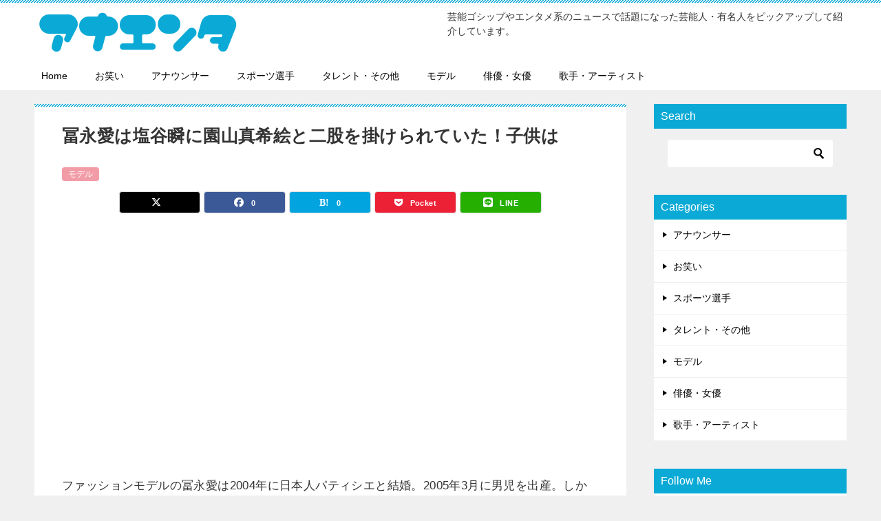

--- FILE ---
content_type: text/html; charset=UTF-8
request_url: https://anaenta.com/tominagaai/
body_size: 23119
content:
<!doctype html>
<html lang="ja" class="col2 layout-footer-show">
<head>
<!-- begin google tag (gtag.js) -->
<script async src="https://www.googletagmanager.com/gtag/js?id=G-KWWD1CLBNE"></script>
<script>
  window.dataLayer = window.dataLayer || [];
  function gtag(){dataLayer.push(arguments);}
  gtag('js', new Date());

  gtag('config', 'G-KWWD1CLBNE');
</script>
<!-- begin google tag (gtag.js) -->	<meta charset="UTF-8">
	<meta name="viewport" content="width=device-width, initial-scale=1">
	<link rel="profile" href="http://gmpg.org/xfn/11">

	<title>冨永愛は塩谷瞬に園山真希絵と二股を掛けられていた！子供は ｜ アナエンタ</title>
<meta name='robots' content='max-image-preview:large' />
	<script>
		var shf = 1;
		var lso = 1;
		var ajaxurl = 'https://anaenta.com/wp-admin/admin-ajax.php';
		var sns_cnt = true;
			</script>
	<link rel='dns-prefetch' href='//widgetlogic.org' />
<link rel='dns-prefetch' href='//stats.wp.com' />
<link rel='preconnect' href='//i0.wp.com' />
<link rel="alternate" type="application/rss+xml" title="アナエンタ &raquo; フィード" href="https://anaenta.com/feed/" />
<link rel="alternate" type="application/rss+xml" title="アナエンタ &raquo; コメントフィード" href="https://anaenta.com/comments/feed/" />
<link rel="alternate" type="application/rss+xml" title="アナエンタ &raquo; 冨永愛は塩谷瞬に園山真希絵と二股を掛けられていた！子供は のコメントのフィード" href="https://anaenta.com/tominagaai/feed/" />
<link rel="alternate" title="oEmbed (JSON)" type="application/json+oembed" href="https://anaenta.com/wp-json/oembed/1.0/embed?url=https%3A%2F%2Fanaenta.com%2Ftominagaai%2F" />
<link rel="alternate" title="oEmbed (XML)" type="text/xml+oembed" href="https://anaenta.com/wp-json/oembed/1.0/embed?url=https%3A%2F%2Fanaenta.com%2Ftominagaai%2F&#038;format=xml" />
<style id='wp-img-auto-sizes-contain-inline-css' type='text/css'>
img:is([sizes=auto i],[sizes^="auto," i]){contain-intrinsic-size:3000px 1500px}
/*# sourceURL=wp-img-auto-sizes-contain-inline-css */
</style>
<style id='wp-emoji-styles-inline-css' type='text/css'>

	img.wp-smiley, img.emoji {
		display: inline !important;
		border: none !important;
		box-shadow: none !important;
		height: 1em !important;
		width: 1em !important;
		margin: 0 0.07em !important;
		vertical-align: -0.1em !important;
		background: none !important;
		padding: 0 !important;
	}
/*# sourceURL=wp-emoji-styles-inline-css */
</style>
<style id='wp-block-library-inline-css' type='text/css'>
:root{--wp-block-synced-color:#7a00df;--wp-block-synced-color--rgb:122,0,223;--wp-bound-block-color:var(--wp-block-synced-color);--wp-editor-canvas-background:#ddd;--wp-admin-theme-color:#007cba;--wp-admin-theme-color--rgb:0,124,186;--wp-admin-theme-color-darker-10:#006ba1;--wp-admin-theme-color-darker-10--rgb:0,107,160.5;--wp-admin-theme-color-darker-20:#005a87;--wp-admin-theme-color-darker-20--rgb:0,90,135;--wp-admin-border-width-focus:2px}@media (min-resolution:192dpi){:root{--wp-admin-border-width-focus:1.5px}}.wp-element-button{cursor:pointer}:root .has-very-light-gray-background-color{background-color:#eee}:root .has-very-dark-gray-background-color{background-color:#313131}:root .has-very-light-gray-color{color:#eee}:root .has-very-dark-gray-color{color:#313131}:root .has-vivid-green-cyan-to-vivid-cyan-blue-gradient-background{background:linear-gradient(135deg,#00d084,#0693e3)}:root .has-purple-crush-gradient-background{background:linear-gradient(135deg,#34e2e4,#4721fb 50%,#ab1dfe)}:root .has-hazy-dawn-gradient-background{background:linear-gradient(135deg,#faaca8,#dad0ec)}:root .has-subdued-olive-gradient-background{background:linear-gradient(135deg,#fafae1,#67a671)}:root .has-atomic-cream-gradient-background{background:linear-gradient(135deg,#fdd79a,#004a59)}:root .has-nightshade-gradient-background{background:linear-gradient(135deg,#330968,#31cdcf)}:root .has-midnight-gradient-background{background:linear-gradient(135deg,#020381,#2874fc)}:root{--wp--preset--font-size--normal:16px;--wp--preset--font-size--huge:42px}.has-regular-font-size{font-size:1em}.has-larger-font-size{font-size:2.625em}.has-normal-font-size{font-size:var(--wp--preset--font-size--normal)}.has-huge-font-size{font-size:var(--wp--preset--font-size--huge)}.has-text-align-center{text-align:center}.has-text-align-left{text-align:left}.has-text-align-right{text-align:right}.has-fit-text{white-space:nowrap!important}#end-resizable-editor-section{display:none}.aligncenter{clear:both}.items-justified-left{justify-content:flex-start}.items-justified-center{justify-content:center}.items-justified-right{justify-content:flex-end}.items-justified-space-between{justify-content:space-between}.screen-reader-text{border:0;clip-path:inset(50%);height:1px;margin:-1px;overflow:hidden;padding:0;position:absolute;width:1px;word-wrap:normal!important}.screen-reader-text:focus{background-color:#ddd;clip-path:none;color:#444;display:block;font-size:1em;height:auto;left:5px;line-height:normal;padding:15px 23px 14px;text-decoration:none;top:5px;width:auto;z-index:100000}html :where(.has-border-color){border-style:solid}html :where([style*=border-top-color]){border-top-style:solid}html :where([style*=border-right-color]){border-right-style:solid}html :where([style*=border-bottom-color]){border-bottom-style:solid}html :where([style*=border-left-color]){border-left-style:solid}html :where([style*=border-width]){border-style:solid}html :where([style*=border-top-width]){border-top-style:solid}html :where([style*=border-right-width]){border-right-style:solid}html :where([style*=border-bottom-width]){border-bottom-style:solid}html :where([style*=border-left-width]){border-left-style:solid}html :where(img[class*=wp-image-]){height:auto;max-width:100%}:where(figure){margin:0 0 1em}html :where(.is-position-sticky){--wp-admin--admin-bar--position-offset:var(--wp-admin--admin-bar--height,0px)}@media screen and (max-width:600px){html :where(.is-position-sticky){--wp-admin--admin-bar--position-offset:0px}}

/*# sourceURL=wp-block-library-inline-css */
</style><style id='global-styles-inline-css' type='text/css'>
:root{--wp--preset--aspect-ratio--square: 1;--wp--preset--aspect-ratio--4-3: 4/3;--wp--preset--aspect-ratio--3-4: 3/4;--wp--preset--aspect-ratio--3-2: 3/2;--wp--preset--aspect-ratio--2-3: 2/3;--wp--preset--aspect-ratio--16-9: 16/9;--wp--preset--aspect-ratio--9-16: 9/16;--wp--preset--color--black: #000000;--wp--preset--color--cyan-bluish-gray: #abb8c3;--wp--preset--color--white: #ffffff;--wp--preset--color--pale-pink: #f78da7;--wp--preset--color--vivid-red: #cf2e2e;--wp--preset--color--luminous-vivid-orange: #ff6900;--wp--preset--color--luminous-vivid-amber: #fcb900;--wp--preset--color--light-green-cyan: #7bdcb5;--wp--preset--color--vivid-green-cyan: #00d084;--wp--preset--color--pale-cyan-blue: #8ed1fc;--wp--preset--color--vivid-cyan-blue: #0693e3;--wp--preset--color--vivid-purple: #9b51e0;--wp--preset--gradient--vivid-cyan-blue-to-vivid-purple: linear-gradient(135deg,rgb(6,147,227) 0%,rgb(155,81,224) 100%);--wp--preset--gradient--light-green-cyan-to-vivid-green-cyan: linear-gradient(135deg,rgb(122,220,180) 0%,rgb(0,208,130) 100%);--wp--preset--gradient--luminous-vivid-amber-to-luminous-vivid-orange: linear-gradient(135deg,rgb(252,185,0) 0%,rgb(255,105,0) 100%);--wp--preset--gradient--luminous-vivid-orange-to-vivid-red: linear-gradient(135deg,rgb(255,105,0) 0%,rgb(207,46,46) 100%);--wp--preset--gradient--very-light-gray-to-cyan-bluish-gray: linear-gradient(135deg,rgb(238,238,238) 0%,rgb(169,184,195) 100%);--wp--preset--gradient--cool-to-warm-spectrum: linear-gradient(135deg,rgb(74,234,220) 0%,rgb(151,120,209) 20%,rgb(207,42,186) 40%,rgb(238,44,130) 60%,rgb(251,105,98) 80%,rgb(254,248,76) 100%);--wp--preset--gradient--blush-light-purple: linear-gradient(135deg,rgb(255,206,236) 0%,rgb(152,150,240) 100%);--wp--preset--gradient--blush-bordeaux: linear-gradient(135deg,rgb(254,205,165) 0%,rgb(254,45,45) 50%,rgb(107,0,62) 100%);--wp--preset--gradient--luminous-dusk: linear-gradient(135deg,rgb(255,203,112) 0%,rgb(199,81,192) 50%,rgb(65,88,208) 100%);--wp--preset--gradient--pale-ocean: linear-gradient(135deg,rgb(255,245,203) 0%,rgb(182,227,212) 50%,rgb(51,167,181) 100%);--wp--preset--gradient--electric-grass: linear-gradient(135deg,rgb(202,248,128) 0%,rgb(113,206,126) 100%);--wp--preset--gradient--midnight: linear-gradient(135deg,rgb(2,3,129) 0%,rgb(40,116,252) 100%);--wp--preset--font-size--small: 13px;--wp--preset--font-size--medium: 20px;--wp--preset--font-size--large: 36px;--wp--preset--font-size--x-large: 42px;--wp--preset--spacing--20: 0.44rem;--wp--preset--spacing--30: 0.67rem;--wp--preset--spacing--40: 1rem;--wp--preset--spacing--50: 1.5rem;--wp--preset--spacing--60: 2.25rem;--wp--preset--spacing--70: 3.38rem;--wp--preset--spacing--80: 5.06rem;--wp--preset--shadow--natural: 6px 6px 9px rgba(0, 0, 0, 0.2);--wp--preset--shadow--deep: 12px 12px 50px rgba(0, 0, 0, 0.4);--wp--preset--shadow--sharp: 6px 6px 0px rgba(0, 0, 0, 0.2);--wp--preset--shadow--outlined: 6px 6px 0px -3px rgb(255, 255, 255), 6px 6px rgb(0, 0, 0);--wp--preset--shadow--crisp: 6px 6px 0px rgb(0, 0, 0);}:where(.is-layout-flex){gap: 0.5em;}:where(.is-layout-grid){gap: 0.5em;}body .is-layout-flex{display: flex;}.is-layout-flex{flex-wrap: wrap;align-items: center;}.is-layout-flex > :is(*, div){margin: 0;}body .is-layout-grid{display: grid;}.is-layout-grid > :is(*, div){margin: 0;}:where(.wp-block-columns.is-layout-flex){gap: 2em;}:where(.wp-block-columns.is-layout-grid){gap: 2em;}:where(.wp-block-post-template.is-layout-flex){gap: 1.25em;}:where(.wp-block-post-template.is-layout-grid){gap: 1.25em;}.has-black-color{color: var(--wp--preset--color--black) !important;}.has-cyan-bluish-gray-color{color: var(--wp--preset--color--cyan-bluish-gray) !important;}.has-white-color{color: var(--wp--preset--color--white) !important;}.has-pale-pink-color{color: var(--wp--preset--color--pale-pink) !important;}.has-vivid-red-color{color: var(--wp--preset--color--vivid-red) !important;}.has-luminous-vivid-orange-color{color: var(--wp--preset--color--luminous-vivid-orange) !important;}.has-luminous-vivid-amber-color{color: var(--wp--preset--color--luminous-vivid-amber) !important;}.has-light-green-cyan-color{color: var(--wp--preset--color--light-green-cyan) !important;}.has-vivid-green-cyan-color{color: var(--wp--preset--color--vivid-green-cyan) !important;}.has-pale-cyan-blue-color{color: var(--wp--preset--color--pale-cyan-blue) !important;}.has-vivid-cyan-blue-color{color: var(--wp--preset--color--vivid-cyan-blue) !important;}.has-vivid-purple-color{color: var(--wp--preset--color--vivid-purple) !important;}.has-black-background-color{background-color: var(--wp--preset--color--black) !important;}.has-cyan-bluish-gray-background-color{background-color: var(--wp--preset--color--cyan-bluish-gray) !important;}.has-white-background-color{background-color: var(--wp--preset--color--white) !important;}.has-pale-pink-background-color{background-color: var(--wp--preset--color--pale-pink) !important;}.has-vivid-red-background-color{background-color: var(--wp--preset--color--vivid-red) !important;}.has-luminous-vivid-orange-background-color{background-color: var(--wp--preset--color--luminous-vivid-orange) !important;}.has-luminous-vivid-amber-background-color{background-color: var(--wp--preset--color--luminous-vivid-amber) !important;}.has-light-green-cyan-background-color{background-color: var(--wp--preset--color--light-green-cyan) !important;}.has-vivid-green-cyan-background-color{background-color: var(--wp--preset--color--vivid-green-cyan) !important;}.has-pale-cyan-blue-background-color{background-color: var(--wp--preset--color--pale-cyan-blue) !important;}.has-vivid-cyan-blue-background-color{background-color: var(--wp--preset--color--vivid-cyan-blue) !important;}.has-vivid-purple-background-color{background-color: var(--wp--preset--color--vivid-purple) !important;}.has-black-border-color{border-color: var(--wp--preset--color--black) !important;}.has-cyan-bluish-gray-border-color{border-color: var(--wp--preset--color--cyan-bluish-gray) !important;}.has-white-border-color{border-color: var(--wp--preset--color--white) !important;}.has-pale-pink-border-color{border-color: var(--wp--preset--color--pale-pink) !important;}.has-vivid-red-border-color{border-color: var(--wp--preset--color--vivid-red) !important;}.has-luminous-vivid-orange-border-color{border-color: var(--wp--preset--color--luminous-vivid-orange) !important;}.has-luminous-vivid-amber-border-color{border-color: var(--wp--preset--color--luminous-vivid-amber) !important;}.has-light-green-cyan-border-color{border-color: var(--wp--preset--color--light-green-cyan) !important;}.has-vivid-green-cyan-border-color{border-color: var(--wp--preset--color--vivid-green-cyan) !important;}.has-pale-cyan-blue-border-color{border-color: var(--wp--preset--color--pale-cyan-blue) !important;}.has-vivid-cyan-blue-border-color{border-color: var(--wp--preset--color--vivid-cyan-blue) !important;}.has-vivid-purple-border-color{border-color: var(--wp--preset--color--vivid-purple) !important;}.has-vivid-cyan-blue-to-vivid-purple-gradient-background{background: var(--wp--preset--gradient--vivid-cyan-blue-to-vivid-purple) !important;}.has-light-green-cyan-to-vivid-green-cyan-gradient-background{background: var(--wp--preset--gradient--light-green-cyan-to-vivid-green-cyan) !important;}.has-luminous-vivid-amber-to-luminous-vivid-orange-gradient-background{background: var(--wp--preset--gradient--luminous-vivid-amber-to-luminous-vivid-orange) !important;}.has-luminous-vivid-orange-to-vivid-red-gradient-background{background: var(--wp--preset--gradient--luminous-vivid-orange-to-vivid-red) !important;}.has-very-light-gray-to-cyan-bluish-gray-gradient-background{background: var(--wp--preset--gradient--very-light-gray-to-cyan-bluish-gray) !important;}.has-cool-to-warm-spectrum-gradient-background{background: var(--wp--preset--gradient--cool-to-warm-spectrum) !important;}.has-blush-light-purple-gradient-background{background: var(--wp--preset--gradient--blush-light-purple) !important;}.has-blush-bordeaux-gradient-background{background: var(--wp--preset--gradient--blush-bordeaux) !important;}.has-luminous-dusk-gradient-background{background: var(--wp--preset--gradient--luminous-dusk) !important;}.has-pale-ocean-gradient-background{background: var(--wp--preset--gradient--pale-ocean) !important;}.has-electric-grass-gradient-background{background: var(--wp--preset--gradient--electric-grass) !important;}.has-midnight-gradient-background{background: var(--wp--preset--gradient--midnight) !important;}.has-small-font-size{font-size: var(--wp--preset--font-size--small) !important;}.has-medium-font-size{font-size: var(--wp--preset--font-size--medium) !important;}.has-large-font-size{font-size: var(--wp--preset--font-size--large) !important;}.has-x-large-font-size{font-size: var(--wp--preset--font-size--x-large) !important;}
/*# sourceURL=global-styles-inline-css */
</style>

<style id='classic-theme-styles-inline-css' type='text/css'>
/*! This file is auto-generated */
.wp-block-button__link{color:#fff;background-color:#32373c;border-radius:9999px;box-shadow:none;text-decoration:none;padding:calc(.667em + 2px) calc(1.333em + 2px);font-size:1.125em}.wp-block-file__button{background:#32373c;color:#fff;text-decoration:none}
/*# sourceURL=/wp-includes/css/classic-themes.min.css */
</style>
<link rel='stylesheet' id='block-widget-css' href='https://anaenta.com/wp-content/plugins/widget-logic/block_widget/css/widget.css?ver=1768259410' type='text/css' media='all' />
<link rel='stylesheet' id='keni_character_css-css' href='https://anaenta.com/wp-content/plugins/keni-character-plugin/css/keni_character.css?ver=6.9' type='text/css' media='all' />
<link rel='stylesheet' id='keni-style-css' href='https://anaenta.com/wp-content/themes/keni8-child/style.css?ver=8.0.1.13' type='text/css' media='all' />
<link rel='stylesheet' id='keni_base-css' href='https://anaenta.com/wp-content/themes/keni80_wp_standard_all/base.css?ver=8.0.1.13' type='text/css' media='all' />
<link rel='stylesheet' id='keni-advanced-css' href='https://anaenta.com/wp-content/themes/keni80_wp_standard_all/advanced.css?ver=8.0.1.13' type='text/css' media='all' />
<link rel='stylesheet' id='my-keni_base-css' href='https://anaenta.com/wp-content/themes/keni8-child/base.css?ver=8.0.1.13' type='text/css' media='all' />
<link rel='stylesheet' id='my-keni-advanced-css' href='https://anaenta.com/wp-content/themes/keni8-child/advanced.css?ver=8.0.1.13' type='text/css' media='all' />
<style id='keni-customize-color-inline-css' type='text/css'>
.color01{color: #0d91b3;}.color02{color: #0baad6;}.color03{color: #b4e5f3;}.color04{color: #dff3f9;}.color05{color: #e8f7fa;}.color06{color: #d2eff7;}.color07{color: #0baad6;}q{background: #d2eff7;}table:not(.review-table) thead th{border-color: #0baad6;background-color: #0baad6;}a:hover,a:active,a:focus{color: #0d91b3;}.keni-header_wrap{background-image: linear-gradient(-45deg,#fff 25%,#0baad6 25%, #0baad6 50%,#fff 50%, #fff 75%,#0baad6 75%, #0baad6);}.keni-header_cont .header-mail .btn_header{color: #0d91b3;}.site-title > a span{color: #0d91b3;}.keni-breadcrumb-list li a:hover,.keni-breadcrumb-list li a:active,.keni-breadcrumb-list li a:focus{color: #0d91b3;}.keni-section h1:not(.title_no-style){background-image: linear-gradient(-45deg,#fff 25%,#0baad6 25%, #0baad6 50%,#fff 50%, #fff 75%,#0baad6 75%, #0baad6);}.archive_title{background-image: linear-gradient(-45deg,#fff 25%,#0baad6 25%, #0baad6 50%,#fff 50%, #fff 75%,#0baad6 75%, #0baad6);} h2:not(.title_no-style){background: #0baad6;}.profile-box-title {background: #0baad6;}.keni-related-title {background: #0baad6;}.comments-area h2 {background: #0baad6;}h3:not(.title_no-style){border-top-color: #0baad6;border-bottom-color: #0baad6;color: #0d91b3;}h4:not(.title_no-style){border-bottom-color: #0baad6;color: #0d91b3;}h5:not(.title_no-style){color: #0d91b3;}.keni-section h1 a:hover,.keni-section h1 a:active,.keni-section h1 a:focus,.keni-section h3 a:hover,.keni-section h3 a:active,.keni-section h3 a:focus,.keni-section h4 a:hover,.keni-section h4 a:active,.keni-section h4 a:focus,.keni-section h5 a:hover,.keni-section h5 a:active,.keni-section h5 a:focus,.keni-section h6 a:hover,.keni-section h6 a:active,.keni-section h6 a:focus{color: #0d91b3;}.keni-section .sub-section_title {background: #0baad6;}[id^='block'].keni-section_wrap.widget_block .keni-section h2{background: #0baad6;}.btn_style01{border-color: #0d91b3;color: #0d91b3;}.btn_style02{border-color: #0d91b3;color: #0d91b3;}.btn_style03{background: #0baad6;}.entry-list .entry_title a:hover,.entry-list .entry_title a:active,.entry-list .entry_title a:focus{color: #0d91b3;}.ently_read-more .btn{border-color: #0d91b3;color: #0d91b3;}.profile-box{background-color: #e8f7fa;}.advance-billing-box_next-title{color: #b4e5f3;}.step-chart li:nth-child(2){background-color: #dff3f9;}.step-chart_style01 li:nth-child(2)::after,.step-chart_style02 li:nth-child(2)::after{border-top-color: #dff3f9;}.step-chart li:nth-child(3){background-color: #b4e5f3;}.step-chart_style01 li:nth-child(3)::after,.step-chart_style02 li:nth-child(3)::after{border-top-color: #b4e5f3;}.step-chart li:nth-child(4){background-color: #0baad6;}.step-chart_style01 li:nth-child(4)::after,.step-chart_style02 li:nth-child(4)::after{border-top-color: #0baad6;}.toc-area_inner .toc-area_list > li::before{background: #0baad6;}.toc_title{color: #0d91b3;}.list_style02 li::before{background: #0baad6;}.dl_style02 dt{background: #0baad6;}.dl_style02 dd{background: #dff3f9;}.accordion-list dt{background: #0baad6;}.ranking-list .review_desc_title{color: #0d91b3;}.review_desc{background-color: #e8f7fa;}.item-box .item-box_title{color: #0d91b3;}.item-box02{background-image: linear-gradient(-45deg,#fff 25%,#0baad6 25%, #0baad6 50%,#fff 50%, #fff 75%,#0baad6 75%, #0baad6);}.item-box02 .item-box_inner{background-color: #e8f7fa;}.item-box02 .item-box_title{background-color: #0baad6;}.item-box03 .item-box_title{background-color: #0baad6;}.box_style01{background-image: linear-gradient(-45deg,#fff 25%,#0baad6 25%, #0baad6 50%,#fff 50%, #fff 75%,#0baad6 75%, #0baad6);}.box_style01 .box_inner{background-color: #e8f7fa;}.box_style03{background: #e8f7fa;}.box_style06{background-color: #e8f7fa;}.cast-box{background-image: linear-gradient(-45deg,#fff 25%,#0baad6 25%, #0baad6 50%,#fff 50%, #fff 75%,#0baad6 75%, #0baad6);}.cast-box .cast_name,.cast-box_sub .cast_name{color: #0d91b3;}.widget .cast-box_sub .cast-box_sub_title{background-image: linear-gradient(-45deg,#0baad6 25%, #0baad6 50%,#fff 50%, #fff 75%,#0baad6 75%, #0baad6);}.voice_styl02{background-color: #e8f7fa;}.voice_styl03{background-image: linear-gradient(-45deg,#fff 25%,#e8f7fa 25%, #e8f7fa 50%,#fff 50%, #fff 75%,#e8f7fa 75%, #e8f7fa);}.voice-box .voice_title{color: #0d91b3;}.chat_style02 .bubble{background-color: #0baad6;}.chat_style02 .bubble .bubble_in{border-color: #0baad6;}.related-entry-list .related-entry_title a:hover,.related-entry-list .related-entry_title a:active,.related-entry-list .related-entry_title a:focus{color: #0d91b3;}.interval01 span{background-color: #0baad6;}.interval02 span{background-color: #0baad6;}.page-nav .current,.page-nav li a:hover,.page-nav li a:active,.page-nav li a:focus{background: #0baad6;}.page-nav-bf .page-nav_next:hover,.page-nav-bf .page-nav_next:active,.page-nav-bf .page-nav_next:focus,.page-nav-bf .page-nav_prev:hover,.page-nav-bf .page-nav_prev:active,.page-nav-bf .page-nav_prev:focus{color: #0d91b3;}.nav-links .nav-next a:hover, .nav-links .nav-next a:active, .nav-links .nav-next a:focus, .nav-links .nav-previous a:hover, .nav-links .nav-previous a:active, .nav-links .nav-previous a:focus {color: #0d91b3; text-decoration: 'underline'; }.commentary-box .commentary-box_title{color: #0baad6;}.calendar tfoot td a:hover,.calendar tfoot td a:active,.calendar tfoot td a:focus{color: #0d91b3;}.form-mailmaga .form-mailmaga_title{color: #0baad6;}.form-login .form-login_title{color: #0baad6;}.form-login-item .form-login_title{color: #0baad6;}.contact-box{background-image: linear-gradient(-45deg,#fff 25%, #0baad6 25%, #0baad6 50%,#fff 50%, #fff 75%,#0baad6 75%, #0baad6);}.contact-box_inner{background-color: #e8f7fa;}.contact-box .contact-box-title{background-color: #0baad6;}.contact-box_tel{color: #0d91b3;}.widget_recent_entries .keni-section ul li a:hover,.widget_recent_entries .keni-section ul li a:active,.widget_recent_entries .keni-section ul li a:focus,.widget_archive .keni-section > ul li a:hover,.widget_archive .keni-section > ul li a:active,.widget_archive .keni-section > ul li a:focus,.widget_categories .keni-section > ul li a:hover,.widget_categories .keni-section > ul li a:active,.widget_categories .keni-section > ul li a:focus,.widget_nav_menu .keni-section ul li a:hover,.widget_nav_menu .keni-section ul li a:active,.widget_nav_menu .keni-section ul li a:focus{color: #0d91b3;}.tagcloud a::before{color: #0d91b3;}.widget_recent_entries_img .list_widget_recent_entries_img .widget_recent_entries_img_entry_title a:hover,.widget_recent_entries_img .list_widget_recent_entries_img .widget_recent_entries_img_entry_title a:active,.widget_recent_entries_img .list_widget_recent_entries_img .widget_recent_entries_img_entry_title a:focus{color: #0d91b3;}.keni-link-card_title a:hover,.keni-link-card_title a:active,.keni-link-card_title a:focus{color: #0d91b3;}@media (min-width : 768px){.keni-gnav_inner li a:hover,.keni-gnav_inner li a:active,.keni-gnav_inner li a:focus{border-bottom-color: #0baad6;}.step-chart_style02 li:nth-child(2)::after{border-left-color: #dff3f9;}.step-chart_style02 li:nth-child(3)::after{border-left-color: #b4e5f3;}.step-chart_style02 li:nth-child(4)::after{border-left-color: #0baad6;}.col1 .contact-box_tel{color: #0d91b3;}.step-chart_style02 li:nth-child(1)::after,.step-chart_style02 li:nth-child(2)::after,.step-chart_style02 li:nth-child(3)::after,.step-chart_style02 li:nth-child(4)::after{border-top-color: transparent;}}@media (min-width : 920px){.contact-box_tel{color: #0d91b3;}}
/*# sourceURL=keni-customize-color-inline-css */
</style>
<style id='keni_customized_css-inline-css' type='text/css'>
.color01{color: #0d91b3;}.color02{color: #0baad6;}.color03{color: #b4e5f3;}.color04{color: #dff3f9;}.color05{color: #e8f7fa;}.color06{color: #d2eff7;}.color07{color: #0baad6;}q{background: #d2eff7;}table:not(.review-table) thead th{border-color: #0baad6;background-color: #0baad6;}a:hover,a:active,a:focus{color: #0d91b3;}.keni-header_wrap{background-image: linear-gradient(-45deg,#fff 25%,#0baad6 25%, #0baad6 50%,#fff 50%, #fff 75%,#0baad6 75%, #0baad6);}.keni-header_cont .header-mail .btn_header{color: #0d91b3;}.site-title > a span{color: #0d91b3;}.keni-breadcrumb-list li a:hover,.keni-breadcrumb-list li a:active,.keni-breadcrumb-list li a:focus{color: #0d91b3;}.keni-section h1:not(.title_no-style){background-image: linear-gradient(-45deg,#fff 25%,#0baad6 25%, #0baad6 50%,#fff 50%, #fff 75%,#0baad6 75%, #0baad6);}.archive_title{background-image: linear-gradient(-45deg,#fff 25%,#0baad6 25%, #0baad6 50%,#fff 50%, #fff 75%,#0baad6 75%, #0baad6);} h2:not(.title_no-style){background: #0baad6;}.profile-box-title {background: #0baad6;}.keni-related-title {background: #0baad6;}.comments-area h2 {background: #0baad6;}h3:not(.title_no-style){border-top-color: #0baad6;border-bottom-color: #0baad6;color: #0d91b3;}h4:not(.title_no-style){border-bottom-color: #0baad6;color: #0d91b3;}h5:not(.title_no-style){color: #0d91b3;}.keni-section h1 a:hover,.keni-section h1 a:active,.keni-section h1 a:focus,.keni-section h3 a:hover,.keni-section h3 a:active,.keni-section h3 a:focus,.keni-section h4 a:hover,.keni-section h4 a:active,.keni-section h4 a:focus,.keni-section h5 a:hover,.keni-section h5 a:active,.keni-section h5 a:focus,.keni-section h6 a:hover,.keni-section h6 a:active,.keni-section h6 a:focus{color: #0d91b3;}.keni-section .sub-section_title {background: #0baad6;}[id^='block'].keni-section_wrap.widget_block .keni-section h2{background: #0baad6;}.btn_style01{border-color: #0d91b3;color: #0d91b3;}.btn_style02{border-color: #0d91b3;color: #0d91b3;}.btn_style03{background: #0baad6;}.entry-list .entry_title a:hover,.entry-list .entry_title a:active,.entry-list .entry_title a:focus{color: #0d91b3;}.ently_read-more .btn{border-color: #0d91b3;color: #0d91b3;}.profile-box{background-color: #e8f7fa;}.advance-billing-box_next-title{color: #b4e5f3;}.step-chart li:nth-child(2){background-color: #dff3f9;}.step-chart_style01 li:nth-child(2)::after,.step-chart_style02 li:nth-child(2)::after{border-top-color: #dff3f9;}.step-chart li:nth-child(3){background-color: #b4e5f3;}.step-chart_style01 li:nth-child(3)::after,.step-chart_style02 li:nth-child(3)::after{border-top-color: #b4e5f3;}.step-chart li:nth-child(4){background-color: #0baad6;}.step-chart_style01 li:nth-child(4)::after,.step-chart_style02 li:nth-child(4)::after{border-top-color: #0baad6;}.toc-area_inner .toc-area_list > li::before{background: #0baad6;}.toc_title{color: #0d91b3;}.list_style02 li::before{background: #0baad6;}.dl_style02 dt{background: #0baad6;}.dl_style02 dd{background: #dff3f9;}.accordion-list dt{background: #0baad6;}.ranking-list .review_desc_title{color: #0d91b3;}.review_desc{background-color: #e8f7fa;}.item-box .item-box_title{color: #0d91b3;}.item-box02{background-image: linear-gradient(-45deg,#fff 25%,#0baad6 25%, #0baad6 50%,#fff 50%, #fff 75%,#0baad6 75%, #0baad6);}.item-box02 .item-box_inner{background-color: #e8f7fa;}.item-box02 .item-box_title{background-color: #0baad6;}.item-box03 .item-box_title{background-color: #0baad6;}.box_style01{background-image: linear-gradient(-45deg,#fff 25%,#0baad6 25%, #0baad6 50%,#fff 50%, #fff 75%,#0baad6 75%, #0baad6);}.box_style01 .box_inner{background-color: #e8f7fa;}.box_style03{background: #e8f7fa;}.box_style06{background-color: #e8f7fa;}.cast-box{background-image: linear-gradient(-45deg,#fff 25%,#0baad6 25%, #0baad6 50%,#fff 50%, #fff 75%,#0baad6 75%, #0baad6);}.cast-box .cast_name,.cast-box_sub .cast_name{color: #0d91b3;}.widget .cast-box_sub .cast-box_sub_title{background-image: linear-gradient(-45deg,#0baad6 25%, #0baad6 50%,#fff 50%, #fff 75%,#0baad6 75%, #0baad6);}.voice_styl02{background-color: #e8f7fa;}.voice_styl03{background-image: linear-gradient(-45deg,#fff 25%,#e8f7fa 25%, #e8f7fa 50%,#fff 50%, #fff 75%,#e8f7fa 75%, #e8f7fa);}.voice-box .voice_title{color: #0d91b3;}.chat_style02 .bubble{background-color: #0baad6;}.chat_style02 .bubble .bubble_in{border-color: #0baad6;}.related-entry-list .related-entry_title a:hover,.related-entry-list .related-entry_title a:active,.related-entry-list .related-entry_title a:focus{color: #0d91b3;}.interval01 span{background-color: #0baad6;}.interval02 span{background-color: #0baad6;}.page-nav .current,.page-nav li a:hover,.page-nav li a:active,.page-nav li a:focus{background: #0baad6;}.page-nav-bf .page-nav_next:hover,.page-nav-bf .page-nav_next:active,.page-nav-bf .page-nav_next:focus,.page-nav-bf .page-nav_prev:hover,.page-nav-bf .page-nav_prev:active,.page-nav-bf .page-nav_prev:focus{color: #0d91b3;}.nav-links .nav-next a:hover, .nav-links .nav-next a:active, .nav-links .nav-next a:focus, .nav-links .nav-previous a:hover, .nav-links .nav-previous a:active, .nav-links .nav-previous a:focus {color: #0d91b3; text-decoration: 'underline'; }.commentary-box .commentary-box_title{color: #0baad6;}.calendar tfoot td a:hover,.calendar tfoot td a:active,.calendar tfoot td a:focus{color: #0d91b3;}.form-mailmaga .form-mailmaga_title{color: #0baad6;}.form-login .form-login_title{color: #0baad6;}.form-login-item .form-login_title{color: #0baad6;}.contact-box{background-image: linear-gradient(-45deg,#fff 25%, #0baad6 25%, #0baad6 50%,#fff 50%, #fff 75%,#0baad6 75%, #0baad6);}.contact-box_inner{background-color: #e8f7fa;}.contact-box .contact-box-title{background-color: #0baad6;}.contact-box_tel{color: #0d91b3;}.widget_recent_entries .keni-section ul li a:hover,.widget_recent_entries .keni-section ul li a:active,.widget_recent_entries .keni-section ul li a:focus,.widget_archive .keni-section > ul li a:hover,.widget_archive .keni-section > ul li a:active,.widget_archive .keni-section > ul li a:focus,.widget_categories .keni-section > ul li a:hover,.widget_categories .keni-section > ul li a:active,.widget_categories .keni-section > ul li a:focus,.widget_nav_menu .keni-section ul li a:hover,.widget_nav_menu .keni-section ul li a:active,.widget_nav_menu .keni-section ul li a:focus{color: #0d91b3;}.tagcloud a::before{color: #0d91b3;}.widget_recent_entries_img .list_widget_recent_entries_img .widget_recent_entries_img_entry_title a:hover,.widget_recent_entries_img .list_widget_recent_entries_img .widget_recent_entries_img_entry_title a:active,.widget_recent_entries_img .list_widget_recent_entries_img .widget_recent_entries_img_entry_title a:focus{color: #0d91b3;}.keni-link-card_title a:hover,.keni-link-card_title a:active,.keni-link-card_title a:focus{color: #0d91b3;}@media (min-width : 768px){.keni-gnav_inner li a:hover,.keni-gnav_inner li a:active,.keni-gnav_inner li a:focus{border-bottom-color: #0baad6;}.step-chart_style02 li:nth-child(2)::after{border-left-color: #dff3f9;}.step-chart_style02 li:nth-child(3)::after{border-left-color: #b4e5f3;}.step-chart_style02 li:nth-child(4)::after{border-left-color: #0baad6;}.col1 .contact-box_tel{color: #0d91b3;}.step-chart_style02 li:nth-child(1)::after,.step-chart_style02 li:nth-child(2)::after,.step-chart_style02 li:nth-child(3)::after,.step-chart_style02 li:nth-child(4)::after{border-top-color: transparent;}}@media (min-width : 920px){.contact-box_tel{color: #0d91b3;}}
/*# sourceURL=keni_customized_css-inline-css */
</style>
<link rel="canonical" href="https://anaenta.com/tominagaai/" />
<link rel="https://api.w.org/" href="https://anaenta.com/wp-json/" /><link rel="alternate" title="JSON" type="application/json" href="https://anaenta.com/wp-json/wp/v2/posts/2106" /><link rel="EditURI" type="application/rsd+xml" title="RSD" href="https://anaenta.com/xmlrpc.php?rsd" />
<link rel='shortlink' href='https://anaenta.com/?p=2106' />
	<style>img#wpstats{display:none}</style>
		<meta name="description" content="ファッションモデルの冨永愛は2004年に日本人パティシエと結婚。2005年3月に男児を出産。しかし2009年4月に離婚。2010年11月に映画監督の紀里谷和明との交際が報じられたが否定。2012年4月には俳優の塩谷瞬に料 …">
		<!--OGP-->
		<meta property="og:type" content="article" />
<meta property="og:url" content="https://anaenta.com/tominagaai/" />
		<meta property="og:title" content="冨永愛は塩谷瞬に園山真希絵と二股を掛けられていた！子供は ｜ アナエンタ"/>
		<meta property="og:description" content="ファッションモデルの冨永愛は2004年に日本人パティシエと結婚。2005年3月に男児を出産。しかし2009年4月に離婚。2010年11月に映画監督の紀里谷和明との交際が報じられたが否定。2012年4月には俳優の塩谷瞬に料 …">
		<meta property="og:site_name" content="アナエンタ">
		<meta property="og:image" content="https://i0.wp.com/anaenta.com/wp-content/uploads/tominaga0723.jpg?fit=200%2C300&amp;ssl=1">
					<meta property="og:image:type" content="image/jpeg">
						<meta property="og:image:width" content="200">
			<meta property="og:image:height" content="300">
					<meta property="og:locale" content="ja_JP">
				<!--OGP-->
		<link rel="icon" href="https://i0.wp.com/anaenta.com/wp-content/uploads/apple-touch-icon-5.png?fit=32%2C32&#038;ssl=1" sizes="32x32" />
<link rel="icon" href="https://i0.wp.com/anaenta.com/wp-content/uploads/apple-touch-icon-5.png?fit=192%2C192&#038;ssl=1" sizes="192x192" />
<link rel="apple-touch-icon" href="https://i0.wp.com/anaenta.com/wp-content/uploads/apple-touch-icon-5.png?fit=180%2C180&#038;ssl=1" />
<meta name="msapplication-TileImage" content="https://i0.wp.com/anaenta.com/wp-content/uploads/apple-touch-icon-5.png?fit=270%2C270&#038;ssl=1" />
<!-- begin google auto ads-->
<script async src="https://pagead2.googlesyndication.com/pagead/js/adsbygoogle.js?client=ca-pub-2542044281696237"
     crossorigin="anonymous"></script>
<!-- end google auto ads end --></head>

<body class="wp-singular post-template-default single single-post postid-2106 single-format-standard wp-custom-logo wp-theme-keni80_wp_standard_all wp-child-theme-keni8-child"><!--ページの属性-->

<div id="top" class="keni-container">

<!--▼▼ ヘッダー ▼▼-->
<div class="keni-header_wrap">
	<div class="keni-header_outer">
		
		<header class="keni-header keni-header_col1">
			<div class="keni-header_inner">

							<p class="site-title"><a href="https://anaenta.com/" rel="home"><img src="https://i0.wp.com/anaenta.com/wp-content/uploads/logo_B.png?fit=300%2C70&ssl=1" alt="アナエンタ"width='300' height='70'></a></p>
			
			<div class="keni-header_cont">
			<p class="site-description">芸能ゴシップやエンタメ系のニュースで話題になった芸能人・有名人をピックアップして紹介しています。</p>			</div>

			</div><!--keni-header_inner-->
		</header><!--keni-header-->	</div><!--keni-header_outer-->
</div><!--keni-header_wrap-->
<!--▲▲ ヘッダー ▲▲-->

<div id="click-space"></div>

<!--▼▼ グローバルナビ ▼▼-->
<div class="keni-gnav_wrap">
	<div class="keni-gnav_outer">
		<nav class="keni-gnav">
			<div class="keni-gnav_inner">

				<ul id="menu" class="keni-gnav_cont">
				<li id="menu-item-884" class="menu-item menu-item-type-custom menu-item-object-custom menu-item-home menu-item-884"><a href="https://anaenta.com/">Home</a></li>
<li id="menu-item-1476" class="menu-item menu-item-type-taxonomy menu-item-object-category menu-item-1476"><a href="https://anaenta.com/category/comedian/">お笑い</a></li>
<li id="menu-item-4417" class="menu-item menu-item-type-taxonomy menu-item-object-category menu-item-4417"><a href="https://anaenta.com/category/announcer/">アナウンサー</a></li>
<li id="menu-item-1479" class="menu-item menu-item-type-taxonomy menu-item-object-category menu-item-1479"><a href="https://anaenta.com/category/sports/">スポーツ選手</a></li>
<li id="menu-item-1475" class="menu-item menu-item-type-taxonomy menu-item-object-category menu-item-1475"><a href="https://anaenta.com/category/talent/">タレント・その他</a></li>
<li id="menu-item-1478" class="menu-item menu-item-type-taxonomy menu-item-object-category current-post-ancestor current-menu-parent current-post-parent menu-item-1478"><a href="https://anaenta.com/category/model/">モデル</a></li>
<li id="menu-item-1474" class="menu-item menu-item-type-taxonomy menu-item-object-category menu-item-1474"><a href="https://anaenta.com/category/actor/">俳優・女優</a></li>
<li id="menu-item-1477" class="menu-item menu-item-type-taxonomy menu-item-object-category menu-item-1477"><a href="https://anaenta.com/category/musician/">歌手・アーティスト</a></li>
				<li class="menu-search"><div class="search-box">
	<form role="search" method="get" id="keni_search" class="searchform" action="https://anaenta.com/">
		<input type="text" value="" name="s" aria-label="検索"><button class="btn-search"><img src="https://anaenta.com/wp-content/themes/keni80_wp_standard_all/images/icon/search_black.svg" width="18" height="18" alt="検索"></button>
	</form>
</div></li>
				</ul>
			</div>
			<div class="keni-gnav_btn_wrap">
				<div class="keni-gnav_btn"><span class="keni-gnav_btn_icon-open"></span></div>
			</div>
		</nav>
	</div>
</div>



<div class="keni-main_wrap">
	<div class="keni-main_outer">

		<!--▼▼ メインコンテンツ ▼▼-->
		<main id="main" class="keni-main">
			<div class="keni-main_inner">

				<aside class="free-area free-area_before-title">
									</aside><!-- #secondary -->

		<article class="post-2106 post type-post status-publish format-standard has-post-thumbnail category-model keni-section" itemscope itemtype="http://schema.org/Article">
<meta itemscope itemprop="mainEntityOfPage"  itemType="https://schema.org/WebPage" itemid="https://anaenta.com/tominagaai/" />

<div class="keni-section_wrap article_wrap">
	<div class="keni-section">

		<header class="article-header">
			<h1 class="entry_title" itemprop="headline">冨永愛は塩谷瞬に園山真希絵と二股を掛けられていた！子供は</h1>
			<div class="entry_status">
		<ul class="entry_category">
		<li class="entry_category_item model" style="background-color: #f19ca7;"><a href="https://anaenta.com/category/model/" style="color: #FFF;">モデル</a></li>	</ul>
</div>						<aside class="sns-btn_wrap">
			<div class="sns-btn_x" data-url="https://anaenta.com/tominagaai/" data-title="%E5%86%A8%E6%B0%B8%E6%84%9B%E3%81%AF%E5%A1%A9%E8%B0%B7%E7%9E%AC%E3%81%AB%E5%9C%92%E5%B1%B1%E7%9C%9F%E5%B8%8C%E7%B5%B5%E3%81%A8%E4%BA%8C%E8%82%A1%E3%82%92%E6%8E%9B%E3%81%91%E3%82%89%E3%82%8C%E3%81%A6%E3%81%84%E3%81%9F%EF%BC%81%E5%AD%90%E4%BE%9B%E3%81%AF+%EF%BD%9C+%E3%82%A2%E3%83%8A%E3%82%A8%E3%83%B3%E3%82%BF"></div>
		<div class="sns-btn_fb" data-url="https://anaenta.com/tominagaai/" data-title="%E5%86%A8%E6%B0%B8%E6%84%9B%E3%81%AF%E5%A1%A9%E8%B0%B7%E7%9E%AC%E3%81%AB%E5%9C%92%E5%B1%B1%E7%9C%9F%E5%B8%8C%E7%B5%B5%E3%81%A8%E4%BA%8C%E8%82%A1%E3%82%92%E6%8E%9B%E3%81%91%E3%82%89%E3%82%8C%E3%81%A6%E3%81%84%E3%81%9F%EF%BC%81%E5%AD%90%E4%BE%9B%E3%81%AF+%EF%BD%9C+%E3%82%A2%E3%83%8A%E3%82%A8%E3%83%B3%E3%82%BF"></div>
		<div class="sns-btn_hatena" data-url="https://anaenta.com/tominagaai/" data-title="%E5%86%A8%E6%B0%B8%E6%84%9B%E3%81%AF%E5%A1%A9%E8%B0%B7%E7%9E%AC%E3%81%AB%E5%9C%92%E5%B1%B1%E7%9C%9F%E5%B8%8C%E7%B5%B5%E3%81%A8%E4%BA%8C%E8%82%A1%E3%82%92%E6%8E%9B%E3%81%91%E3%82%89%E3%82%8C%E3%81%A6%E3%81%84%E3%81%9F%EF%BC%81%E5%AD%90%E4%BE%9B%E3%81%AF+%EF%BD%9C+%E3%82%A2%E3%83%8A%E3%82%A8%E3%83%B3%E3%82%BF"></div>
		    <div class="sns-btn_pocket" data-url="https://anaenta.com/tominagaai/" data-title="%E5%86%A8%E6%B0%B8%E6%84%9B%E3%81%AF%E5%A1%A9%E8%B0%B7%E7%9E%AC%E3%81%AB%E5%9C%92%E5%B1%B1%E7%9C%9F%E5%B8%8C%E7%B5%B5%E3%81%A8%E4%BA%8C%E8%82%A1%E3%82%92%E6%8E%9B%E3%81%91%E3%82%89%E3%82%8C%E3%81%A6%E3%81%84%E3%81%9F%EF%BC%81%E5%AD%90%E4%BE%9B%E3%81%AF+%EF%BD%9C+%E3%82%A2%E3%83%8A%E3%82%A8%E3%83%B3%E3%82%BF"></div>
    <div class="sns-btn_line" data-url="https://anaenta.com/tominagaai/>" data-title="%E5%86%A8%E6%B0%B8%E6%84%9B%E3%81%AF%E5%A1%A9%E8%B0%B7%E7%9E%AC%E3%81%AB%E5%9C%92%E5%B1%B1%E7%9C%9F%E5%B8%8C%E7%B5%B5%E3%81%A8%E4%BA%8C%E8%82%A1%E3%82%92%E6%8E%9B%E3%81%91%E3%82%89%E3%82%8C%E3%81%A6%E3%81%84%E3%81%9F%EF%BC%81%E5%AD%90%E4%BE%9B%E3%81%AF+%EF%BD%9C+%E3%82%A2%E3%83%8A%E3%82%A8%E3%83%B3%E3%82%BF"></div></aside>					</header><!-- .article-header -->

        	<aside class="free-area free-area_before-title">
          		<div id="custom_html-4" class="widget_text keni-section_wrap widget widget_custom_html"><section class="widget_text keni-section"><div class="textwidget custom-html-widget"><div class="ads_conttitle">
<script async src="https://pagead2.googlesyndication.com/pagead/js/adsbygoogle.js?client=ca-pub-2542044281696237"
     crossorigin="anonymous"></script>
<!-- anaenta_conttitle -->
<ins class="adsbygoogle"
     style="display:block"
     data-ad-client="ca-pub-2542044281696237"
     data-ad-slot="9030905692"
     data-ad-format="auto"
     data-full-width-responsive="true"></ins>
<script>
     (adsbygoogle = window.adsbygoogle || []).push({});
</script>
</div></div></section></div>        	</aside><!-- #secondary -->


		<div class="article-body" itemprop="articleBody">
			
			<p>ファッションモデルの冨永愛は2004年に日本人パティシエと結婚。2005年3月に男児を出産。しかし2009年4月に離婚。2010年11月に映画監督の紀里谷和明との交際が報じられたが否定。2012年4月には俳優の塩谷瞬に料理研究家の園山真希絵との二股恋愛をかけられていました。</p>
<p><img data-recalc-dims="1" fetchpriority="high" decoding="async" src="https://i0.wp.com/anaenta.com/wp-content/uploads/tominaga0723.jpg?resize=200%2C300&#038;ssl=1" alt="冨永愛" width="200" height="300" class="alignnone size-full wp-image-2102" /></p>
<div class="contents">
<div class="ads_conttop">
<script async src="https://pagead2.googlesyndication.com/pagead/js/adsbygoogle.js?client=ca-pub-2542044281696237"
     crossorigin="anonymous"></script>
<!-- anaenta_conttop_responsive -->
<ins class="adsbygoogle"
     style="display:block"
     data-ad-client="ca-pub-2542044281696237"
     data-ad-slot="3277958175"
     data-ad-format="auto"
     data-full-width-responsive="true"></ins>
<script>
     (adsbygoogle = window.adsbygoogle || []).push({});
</script>
</div>
</div>
<!--/conts-->
<h2>冨永愛とハーフの男性が沖縄旅行</h2>
<p>冨永愛は格差デキ婚をしましたが、幸せは長く続かずに離婚。<br />
2010年は、年の差交際で紀里谷和明との熱愛が発覚しましたが、交際は否定していました。<br />
2011年8月、子供も同伴で男性の恋人を連れて沖縄旅行に出かけた。</p>
<p>「羽田から沖縄・久米島行きの直行便に、富永愛さんが息子さんと恋人らしき男性と3人並んで座っていましたよ」（目撃した人）<br />
2011年8月下旬、6歳の息子を連れて沖縄に夏休み旅行にでかけた冨永愛。<br />
隣には30代くらいの男性が同伴していたという。　</p>
<p>富永はパティシエと2009年に離婚。<br />
長男は富永が育ててきた。<br />
今回の同伴相手は2010年秋くらいから恋人がいますと本人が公言してきた相手のようだ。<br />
最初は、息子に本を読んであげたりしている富永の横で静かに読書している彼だったが、「富永さんは息子の世話が一段落すると、今度は彼にじゃれついて、彼の頭をヘッドロックするように抱えたりしていました、息子さんもなついているようで、彼の名前を呼んでいました」（目撃した人）　</p>
<p>沖縄についてからは、珊瑚礁でできた、はての浜で目撃されている。<br />
「息子さんの遊び相手は同伴の男性。一緒に砂浜を歩いたり、シュノーケリングをしたりしていました」<br />
すでに家族の一員になっているこの男性は一体誰なのか？<br />
「米国人と日本人のハーフで、富永との交際は1年ほどになります。CM関係の仕事をしていましたが、現在は外資系企業に勤務しています」（事務所関係者）<br />
「富永さんは結婚はまだ考えていないけど、長男のためにも、もうひとり子供が欲しいと言ってました」（富永の知人）</p>
<div class="contents">
<div class="ads_contmiddle">
<script async src="https://pagead2.googlesyndication.com/pagead/js/adsbygoogle.js?client=ca-pub-2542044281696237"
     crossorigin="anonymous"></script>
<!-- anaenta_contmiddle_responsive -->
<ins class="adsbygoogle"
     style="display:block"
     data-ad-client="ca-pub-2542044281696237"
     data-ad-slot="6231424573"
     data-ad-format="auto"
     data-full-width-responsive="true"></ins>
<script>
     (adsbygoogle = window.adsbygoogle || []).push({});
</script>
</div>
</div>
<!--/conts-->
<h2>塩谷瞬の二股交際を暴露したのは誰</h2>
<p>二股とも三股ともいわれている塩谷瞬。口説き文句は結婚をしようと言って口説くようです。富永愛、園山真希絵と二股交際がばれましたが、さらに一般女性とも交際していたそうです。二股がばれたのは、怪文章が発端だったようです。しかし、この怪文章は誰が送ったのでしょうか？</p>
<p>2012年4月にフライデーが報じた、富永愛と塩谷瞬の真夜中のデート。<br />
新作ジュエリーの発表会で富永に質問が殺到した。<br />
記者がフライデーの熱愛の関係を質問したところ、「仲良くさせていただいています」とはにかんでいた。<br />
しかも、その翌日には、生出演した知りたがり！で「お付き合いをしています」と、交際宣言をした。<br />
さらには2012年4月21日には、塩谷もブログで「最高な人です」とコメントしたのだが・・・。　</p>
<p>テレビの交際宣言からわずか3日後、富永はいきなり交際を否定。<br />
ブログで、「友情から恋愛へと発展しかけたのは事実ですが、やはり友情は友情でしかなく。熱愛という事実はありません」と友人関係を強調した。<br />
そしてツイッターも一時的に閉鎖。<br />
そして塩谷もブログの内容を消した。<br />
幸せいっぱいだったふたりに何があったのだろうか？　</p>
<p>週刊誌に1枚のFAXが送られてきたという。<br />
差出人は、塩谷、その怪文章には、塩谷が富永と並行して、他の女性とも交際していたことを懺悔する内容が書かれていた。<br />
もうひとり交際している女性は、料理研究家・園山真希絵が書かれていた。<br />
怪文章は塩谷が送ったのだろうか？<br />
所属事務所に確認をすると、「そんなことは絶対にあり得ない。塩谷はプリンターを持ってませんし、文体も彼が書くものとは違う」　</p>
<p>しかし、富永に近い関係者によれば、彼女と付き合う前から、園山と交際をしていたという。<br />
二股交際だったわけだ。<br />
「つい先日、たまたま富永が園山の店にやってきたそうです。お互いに面識があったので、話をしているうちに、富永が最近、結婚を前提に交際をしている人がいると。しかし、園山も結婚を前提に塩谷と交際をしており、名前を聞いて卒倒寸前だったようです」<br />
その場で、園山は塩谷と交際していることは明かさなかったものの、園山はショックのあまり仕事が手につかなくなるほどだったという。<br />
「そんな時に、フライデーで塩谷と富永の熱愛が報じられ、園山はさらに落ち込んだ。そして、富永の交際宣言後にどこからか、富永の耳に園山とも交際していることが入り、ぶち切れたわけだ」<br />
二兎追うものは一兎をも得ずということわざがあるように、塩谷はふたりとも失いそうである。<br />
怪文章は誰のたれ込みだったのでしょうか？</p>
<p><img data-recalc-dims="1" decoding="async" src="https://i0.wp.com/anaenta.com/wp-content/uploads/shioya0725.jpg?resize=225%2C298&#038;ssl=1" alt="塩谷瞬" width="225" height="298" class="alignnone size-full wp-image-2105" /></p>
<h2>冨永愛が子供に塩谷瞬を紹介していた</h2>
<p>現参議院議員の山本太郎と一時交際の噂があったが乗り換えたほど、塩谷瞬とは真剣交際だった冨永愛。<br />
結果は、塩谷に遊ばれていただけでしたが、富永は子供にも塩谷を紹介していたようです。<br />
そのため、二股交際が発覚した時に、悔しくて殴ったのでしょう。<br />
そんな富永ですが、子供の運動会に参加している姿が2012年5月、報じられてました。<br />
傷心は癒えたのでしょうか？</p>
<p>2012年5月19日、都内の小学校で運動会が行われ、小学校2年の長男が通うここで富永愛も姿を見せた。<br />
富永と言えば、塩谷瞬と二股騒動があったばかり。<br />
2012年5月18日に放送されたザ・プライムショーの生放送に出演し、「もういいんじゃないですか。私は前に進んでいきますし、子供もいるし、新たな出会いもしたい」と語っていた。</p>
<p>運動会に来ていた富永は、ストローハットにサングラスで顔を隠している感じでまだマスコミを警戒している様子がうかがえた。<br />
「2011年は仕事で欠席されたみたいです。2012年は息子のためになんとかスケジュールを調整したそうです」（同級生の母親）<br />
最初は緊張気味だったけど、徐々にリラックス。<br />
子供がリレーで1位になると我を忘れたようにはしゃいでいた。</p>
<p>富永の今回の運動会出席は、母として長男への罪滅ぼしの意味合いがあったようだ。<br />
「富永さんは、二股発覚の直前まで塩谷さんと結婚するつもりでいたわけです。なので当然、息子に彼を紹介していたでしょう。それが一転、破談になっただけでなく大きな騒動までになってしまった。だから長男に迷惑をかけた分、参加して喜ばせたかったようですね」（芸能関係者）</p>
<p>運動会を堪能した富永は週明けの振替休日を利用し母子旅行に出かけたそうだ。<br />
「日食の観察を一緒にしたり、海で遊んだり、充実した休日を母子で過ごしたそうです」<br />
塩谷との失恋を癒す旅行を楽しんだようです。</p>
<p><img data-recalc-dims="1" decoding="async" src="https://i0.wp.com/anaenta.com/wp-content/uploads/tominaga0425.jpg?resize=202%2C300&#038;ssl=1" alt="冨永愛" width="202" height="300" class="alignnone size-full wp-image-2103" /></p>
<h2>塩谷瞬が冨永愛と復縁する計画を練っている</h2>
<p>二股交際がばれて冨永愛に殴られて振られてしまった塩谷瞬。<br />
冨永愛のことは真剣に好きだったようで、復縁計画を練っているそうです。<br />
一方の、料理研究家の園山真希絵とはお遊び交際だったのか、復縁することはないようです。<br />
富永は塩谷を許すのでしょうか？</p>
<p>都心の繁華街に広い日本庭園のあるそのレストランは昨年末オープンしたばかり。<br />
この店の常連客が塩谷瞬だという。<br />
最近、園山真希絵の活躍で印象が薄れてしまったが、この日は塩谷が注目を集めていた。</p>
<p>友人と一緒に夕食を楽しんでいたロンブー淳と対面したのだ。<br />
淳は塩谷騒動に「かわいそうだけど・・・」と同情のコメントをしていた。<br />
塩谷はそのコメントに感謝していたのだろうか？<br />
淳に気づくや彼の方へ駆け寄っていった。<br />
「塩谷さんと淳さんは面識はないようでした。淳さん、笑顔で頑張ってよって励ましていましたよ」（居合わせた客）</p>
<p>そんな塩谷は最近こんな事を周囲に漏らしているという。<br />
「酒が進むとね、あぁハメられたと愚痴り出すんですよ・・・。瞬は、富永さんとの将来を本気で考えていましたから、いつか復縁するってずっと言ってますよ。まずは連絡をとることからだって、それはもう一生懸命、あれこれ計画を練ってますね」（塩谷の知人）</p>
<p>食事会が終わった塩谷は、真っ直ぐ自宅方面へと歩きa出した。<br />
時折、感情が高ぶったのか、大声でセリフを叫び出していた。<br />
「芝居に生きようと思う」と宣言していたとおり、台本読みに集中している様子だった。<br />
富永との復縁はどうなる？</p>
<p><img data-recalc-dims="1" loading="lazy" decoding="async" src="https://i0.wp.com/anaenta.com/wp-content/uploads/tominaga0724.jpg?resize=185%2C300&#038;ssl=1" alt="冨永愛" width="185" height="300" class="alignnone size-full wp-image-2104" /></p>
<h2>ロンブー淳と朝までお酒！熱愛に発展？</h2>
<p>二股騒動も一応落ち着きましたが、結婚を考えていただけに二股交際を知った時はかなりショックだったのでしょう。<br />
まだ傷が癒えないなか、ロンブー淳たちによる、朝までカラオケ飲み会が行われたそうです。<br />
失恋した富永を淳は優しく接してあげたようです。<br />
ふたりの恋に発展するかも？</p>
<p>防音付きの個室にもかかわらず、カラオケの音が外に漏れていた。<br />
GLAY・TERU、元ジュリマリ・TAKUYA、益若つばさ、田村淳・・・2012年5月下旬の深夜、都会の会員制ダイニングバーの個室で大騒ぎを繰り広げていた。</p>
<p>かなり酔っているようで、個室を出た店内の一角で富永はTERUとTAKUYAと恋バナを始めた。<br />
酔いがさらにまわったのだろうか？今度は近くにいた客に絡み始める。<br />
「全然、酔えないんだけど、どう思います？私、酔いたいんですよ。でも酔えないんですよ～。いろいろあったからなぁ～」<br />
どうみても酔っているようだが？<br />
結局、飲み会は朝の5時半まで続いた。<br />
写真も掲載されていてロンブー淳に見送られている富永がありました。</p>
<p>2012年、富永は都内の一戸建てで実母と長男と3人で暮らしていた。<br />
近所では有名な教育ママで通っているという。<br />
3歳の時、ママと呼ばれるとこう言い聞かせた。<br />
「男の子でしょ。ママじゃなくてお母さんでしょ。お母さんと呼んでね」<br />
時には、自分が手本となりしつけをする。<br />
箸を間違った持ち方をしていたようで、大変な思いをして自ら正しい持ち方を身につけてから長男に教えたそうだ。<br />
近所の住民とスレ違う時は「おはようございます」などと礼儀正しく挨拶を交わすという。<br />
富永はテレビ番組でこんなことを語っていた。<br />
「息子が将来、お嫁さんをもらって、一家の大黒柱になるのであれば、やっぱり甘えちゃんには育てたくないですよね」</p>
<p>富永自身も近所との付き合いを大切にしているという。<br />
塩谷騒動の直後に「ここ最近、お騒がせしてすいませんでした。ご迷惑をおかけしましたってお手製の魚の粕漬けを持ってくれました。そういう気遣いができるので感心しましたよ」（近所の人）</p>
<p>富永が父を必要と思っていたのは、次のような出来事があったからだという。<br />
長男が4歳の時に、富永が4日間の海外出張をした時、日本にいる長男に電話をしたら泣き出した。<br />
海外を飛び回るモデルという仕事を理解してくれているつもりだったが、わずか4歳の子供に、親が近くにいない寂しさは我慢できるものではなかった。<br />
彼女なりにシングルマザーとして努力をしてきたが、それは父親がいない子育ての難しさを痛感する出来事となったようだ。<br />
だからこそ、早く再婚をして父親の存在が必要だったのだろう。<br />
二股騒動以後、「恋愛はしばらくいいです」と語っていたが、この夜の飲み会を見る限り、もうふっきれて元気を取り戻しているようだ。</p>

		</div><!-- .article-body -->


	    <aside class="free-area free-area_after-cont">
	      <div id="custom_html-5" class="widget_text keni-section_wrap widget widget_custom_html"><section class="widget_text keni-section"><div class="textwidget custom-html-widget"><div class="ads_bottom">
<script async src="https://pagead2.googlesyndication.com/pagead/js/adsbygoogle.js?client=ca-pub-2542044281696237"
     crossorigin="anonymous"></script>
<!-- anaenta_contbottom_responsive -->
<ins class="adsbygoogle"
     style="display:block"
     data-ad-client="ca-pub-2542044281696237"
     data-ad-slot="9184890978"
     data-ad-format="auto"
     data-full-width-responsive="true"></ins>
<script>
     (adsbygoogle = window.adsbygoogle || []).push({});
</script>
</div></div></section></div>	    </aside><!-- #secondary -->


	    </div><!-- .keni-section -->
</div><!-- .keni-section_wrap -->


<div class="behind-article-area">

<div class="keni-section_wrap keni-section_wrap_style02">
	<div class="keni-section">
<aside class="sns-btn_wrap">
			<div class="sns-btn_x" data-url="https://anaenta.com/tominagaai/" data-title="%E5%86%A8%E6%B0%B8%E6%84%9B%E3%81%AF%E5%A1%A9%E8%B0%B7%E7%9E%AC%E3%81%AB%E5%9C%92%E5%B1%B1%E7%9C%9F%E5%B8%8C%E7%B5%B5%E3%81%A8%E4%BA%8C%E8%82%A1%E3%82%92%E6%8E%9B%E3%81%91%E3%82%89%E3%82%8C%E3%81%A6%E3%81%84%E3%81%9F%EF%BC%81%E5%AD%90%E4%BE%9B%E3%81%AF+%EF%BD%9C+%E3%82%A2%E3%83%8A%E3%82%A8%E3%83%B3%E3%82%BF"></div>
		<div class="sns-btn_fb" data-url="https://anaenta.com/tominagaai/" data-title="%E5%86%A8%E6%B0%B8%E6%84%9B%E3%81%AF%E5%A1%A9%E8%B0%B7%E7%9E%AC%E3%81%AB%E5%9C%92%E5%B1%B1%E7%9C%9F%E5%B8%8C%E7%B5%B5%E3%81%A8%E4%BA%8C%E8%82%A1%E3%82%92%E6%8E%9B%E3%81%91%E3%82%89%E3%82%8C%E3%81%A6%E3%81%84%E3%81%9F%EF%BC%81%E5%AD%90%E4%BE%9B%E3%81%AF+%EF%BD%9C+%E3%82%A2%E3%83%8A%E3%82%A8%E3%83%B3%E3%82%BF"></div>
		<div class="sns-btn_hatena" data-url="https://anaenta.com/tominagaai/" data-title="%E5%86%A8%E6%B0%B8%E6%84%9B%E3%81%AF%E5%A1%A9%E8%B0%B7%E7%9E%AC%E3%81%AB%E5%9C%92%E5%B1%B1%E7%9C%9F%E5%B8%8C%E7%B5%B5%E3%81%A8%E4%BA%8C%E8%82%A1%E3%82%92%E6%8E%9B%E3%81%91%E3%82%89%E3%82%8C%E3%81%A6%E3%81%84%E3%81%9F%EF%BC%81%E5%AD%90%E4%BE%9B%E3%81%AF+%EF%BD%9C+%E3%82%A2%E3%83%8A%E3%82%A8%E3%83%B3%E3%82%BF"></div>
		    <div class="sns-btn_pocket" data-url="https://anaenta.com/tominagaai/" data-title="%E5%86%A8%E6%B0%B8%E6%84%9B%E3%81%AF%E5%A1%A9%E8%B0%B7%E7%9E%AC%E3%81%AB%E5%9C%92%E5%B1%B1%E7%9C%9F%E5%B8%8C%E7%B5%B5%E3%81%A8%E4%BA%8C%E8%82%A1%E3%82%92%E6%8E%9B%E3%81%91%E3%82%89%E3%82%8C%E3%81%A6%E3%81%84%E3%81%9F%EF%BC%81%E5%AD%90%E4%BE%9B%E3%81%AF+%EF%BD%9C+%E3%82%A2%E3%83%8A%E3%82%A8%E3%83%B3%E3%82%BF"></div>
    <div class="sns-btn_line" data-url="https://anaenta.com/tominagaai/>" data-title="%E5%86%A8%E6%B0%B8%E6%84%9B%E3%81%AF%E5%A1%A9%E8%B0%B7%E7%9E%AC%E3%81%AB%E5%9C%92%E5%B1%B1%E7%9C%9F%E5%B8%8C%E7%B5%B5%E3%81%A8%E4%BA%8C%E8%82%A1%E3%82%92%E6%8E%9B%E3%81%91%E3%82%89%E3%82%8C%E3%81%A6%E3%81%84%E3%81%9F%EF%BC%81%E5%AD%90%E4%BE%9B%E3%81%AF+%EF%BD%9C+%E3%82%A2%E3%83%8A%E3%82%A8%E3%83%B3%E3%82%BF"></div></aside><div id="custom_html-6" class="widget_text keni-section_wrap widget widget_custom_html"><section class="widget_text keni-section"><div class="textwidget custom-html-widget"><div class="ads_related">
<script async src="https://pagead2.googlesyndication.com/pagead/js/adsbygoogle.js?client=ca-pub-2542044281696237"
     crossorigin="anonymous"></script>
<ins class="adsbygoogle"
     style="display:block"
     data-ad-format="autorelaxed"
     data-ad-client="ca-pub-2542044281696237"
     data-ad-slot="7562310976"></ins>
<script>
     (adsbygoogle = window.adsbygoogle || []).push({});
</script>
</div></div></section></div>

		<div class="keni-related-area keni-section_wrap keni-section_wrap_style02">
			<section class="keni-section">

			<h2 class="keni-related-title">Related Posts</h2>

			<ul class="related-entry-list related-entry-list_style02">
			<li class="related-entry-list_item"><figure class="related-entry_thumb"><a href="https://anaenta.com/kandauno/" title="神田うのは旦那と別居で離婚危機も！ママビジネスで実業家に"><img src="https://i0.wp.com/anaenta.com/wp-content/uploads/kanda0913.jpg?fit=230%2C362&ssl=1" class="relation-image" width="230" height="362" alt="神田うのは旦那と別居で離婚危機も！ママビジネスで実業家に"></a></figure><p class="related-entry_title"><a href="https://anaenta.com/kandauno/" title="神田うのは旦那と別居で離婚危機も！ママビジネスで実業家に">神田うのは旦那と別居で離婚危機も！ママビジネスで実業家に</a></p></li><li class="related-entry-list_item"><figure class="related-entry_thumb"><a href="https://anaenta.com/tsuchiyaanna/" title="土屋アンナの旦那・菊池大和はDV夫で離婚へ！舞台の裁判は"><img src="https://i0.wp.com/anaenta.com/wp-content/uploads/tsuchiya0314.jpg?fit=240%2C300&ssl=1" class="relation-image" width="240" height="300" alt="土屋アンナの旦那・菊池大和はDV夫で離婚へ！舞台の裁判は"></a></figure><p class="related-entry_title"><a href="https://anaenta.com/tsuchiyaanna/" title="土屋アンナの旦那・菊池大和はDV夫で離婚へ！舞台の裁判は">土屋アンナの旦那・菊池大和はDV夫で離婚へ！舞台の裁判は</a></p></li><li class="related-entry-list_item"><figure class="related-entry_thumb"><a href="https://anaenta.com/yoshikawahinano/" title="吉川ひなのはIZAMと離婚後ホリエモンと交際！再婚の旦那は"><img src="https://i0.wp.com/anaenta.com/wp-content/uploads/yoshikawa0818.jpg?fit=238%2C300&ssl=1" class="relation-image" width="238" height="300" alt="吉川ひなのはIZAMと離婚後ホリエモンと交際！再婚の旦那は"></a></figure><p class="related-entry_title"><a href="https://anaenta.com/yoshikawahinano/" title="吉川ひなのはIZAMと離婚後ホリエモンと交際！再婚の旦那は">吉川ひなのはIZAMと離婚後ホリエモンと交際！再婚の旦那は</a></p></li><li class="related-entry-list_item"><figure class="related-entry_thumb"><a href="https://anaenta.com/moriizumi/" title="森泉は不倫相手だった29歳年上彼・腰添健とまだ続いていた"><img src="https://i0.wp.com/anaenta.com/wp-content/uploads/mori0813.jpg?fit=232%2C217&ssl=1" class="relation-image" width="232" height="217" alt="森泉は不倫相手だった29歳年上彼・腰添健とまだ続いていた"></a></figure><p class="related-entry_title"><a href="https://anaenta.com/moriizumi/" title="森泉は不倫相手だった29歳年上彼・腰添健とまだ続いていた">森泉は不倫相手だった29歳年上彼・腰添健とまだ続いていた</a></p></li><li class="related-entry-list_item"><figure class="related-entry_thumb"><a href="https://anaenta.com/masuwakatsubasa/" title="益若つばさと梅田直樹は息子を連れて別居の末離婚！不倫か"><img src="https://i0.wp.com/anaenta.com/wp-content/uploads/masuwaka0825.jpg?fit=200%2C300&ssl=1" class="relation-image" width="200" height="300" alt="益若つばさと梅田直樹は息子を連れて別居の末離婚！不倫か"></a></figure><p class="related-entry_title"><a href="https://anaenta.com/masuwakatsubasa/" title="益若つばさと梅田直樹は息子を連れて別居の末離婚！不倫か">益若つばさと梅田直樹は息子を連れて別居の末離婚！不倫か</a></p></li><li class="related-entry-list_item"><figure class="related-entry_thumb"><a href="https://anaenta.com/umemiyaannna/" title="男運のない梅宮アンナ！立浪和義と不倫し彼氏や結婚に娘はどうなった？"><img src="https://i0.wp.com/anaenta.com/wp-content/uploads/umemiya0422.png?fit=248%2C300&ssl=1" class="relation-image" width="248" height="300" alt="男運のない梅宮アンナ！立浪和義と不倫し彼氏や結婚に娘はどうなった？"></a></figure><p class="related-entry_title"><a href="https://anaenta.com/umemiyaannna/" title="男運のない梅宮アンナ！立浪和義と不倫し彼氏や結婚に娘はどうなった？">男運のない梅宮アンナ！立浪和義と不倫し彼氏や結婚に娘はどうなった？</a></p></li><li class="related-entry-list_item"><figure class="related-entry_thumb"><a href="https://anaenta.com/oshikirimoe/" title="押切もえは巨人・野間口貴彦と破局！マンションでトラブルも"><img src="https://i0.wp.com/anaenta.com/wp-content/uploads/oshikiri1018.jpg?fit=216%2C300&ssl=1" class="relation-image" width="216" height="300" alt="押切もえは巨人・野間口貴彦と破局！マンションでトラブルも"></a></figure><p class="related-entry_title"><a href="https://anaenta.com/oshikirimoe/" title="押切もえは巨人・野間口貴彦と破局！マンションでトラブルも">押切もえは巨人・野間口貴彦と破局！マンションでトラブルも</a></p></li><li class="related-entry-list_item"><figure class="related-entry_thumb"><a href="https://anaenta.com/saeko2/" title="紗栄子と元夫・ダルビッシュの離婚原因と真相は双方の浮気"><img src="https://i0.wp.com/anaenta.com/wp-content/uploads/saeko0920.jpg?fit=287%2C341&ssl=1" class="relation-image" width="287" height="341" alt="紗栄子と元夫・ダルビッシュの離婚原因と真相は双方の浮気"></a></figure><p class="related-entry_title"><a href="https://anaenta.com/saeko2/" title="紗栄子と元夫・ダルビッシュの離婚原因と真相は双方の浮気">紗栄子と元夫・ダルビッシュの離婚原因と真相は双方の浮気</a></p></li>
			</ul>


			</section><!--keni-section-->
		</div>		
	<nav class="navigation post-navigation" aria-label="投稿">
		<h2 class="screen-reader-text">投稿ナビゲーション</h2>
		<div class="nav-links"><div class="nav-previous"><a href="https://anaenta.com/ebiharayuri/">蛯原友里の旦那はILMARI！熱愛から結婚・妊娠まで</a></div><div class="nav-next"><a href="https://anaenta.com/moriizumi/">森泉は不倫相手だった29歳年上彼・腰添健とまだ続いていた</a></div></div>
	</nav>
	</div>
</div>
</div><!-- .behind-article-area -->

</article><!-- #post-## -->

<div class="facebook-pageplugin-area"><div class="ads_commentunder">
<script async src="https://pagead2.googlesyndication.com/pagead/js/adsbygoogle.js?client=ca-pub-2542044281696237"
     crossorigin="anonymous"></script>
<!-- anaenta_commentunder_responsive -->
<ins class="adsbygoogle"
     style="display:block"
     data-ad-client="ca-pub-2542044281696237"
     data-ad-slot="3678027735"
     data-ad-format="auto"
     data-full-width-responsive="true"></ins>
<script>
     (adsbygoogle = window.adsbygoogle || []).push({});
</script>
</div></div>

<div class="keni-section_wrap keni-section_wrap_style02">
	<section id="comments" class="comments-area keni-section">


	<div id="respond" class="comment-respond">
		<h2 id="reply-title" class="comment-reply-title">コメントを残す <small><a rel="nofollow" id="cancel-comment-reply-link" href="/tominagaai/#respond" style="display:none;">コメントをキャンセル</a></small></h2><form action="https://anaenta.com/wp-comments-post.php" method="post" id="commentform" class="comment-form"><div class="comment-form-author"><p class="comment-form_item_title"><label for="author"><small>名前 <span class="required">必須</span></small></label></p><p class="comment-form_item_input"><input id="author" class="w60" name="author" type="text" value="" size="30" aria-required="true" required="required" /></p></div>
<div class="comment-form-email comment-form-mail"><p class="comment-form_item_title"><label for="email"><small>メール（公開されません） <span class="required">必須</span></small></label></p><p class="comment-form_item_input"><input id="email" class="w60" name="email" type="email" value="" size="30" aria-required="true" required="required" /></p></div>
<div class="comment-form-url"><p class="comment-form_item_title"><label for="url"><small>サイト</small></label></p><p class="comment-form_item_input"><input id="url" class="w60" name="url" type="url" value="" size="30" /></p></div>
<p class="comment-form-cookies-consent"><input id="wp-comment-cookies-consent" name="wp-comment-cookies-consent" type="checkbox" value="yes" /> <label for="wp-comment-cookies-consent">次回のコメントで使用するためブラウザーに自分の名前、メールアドレス、サイトを保存する。</label></p>
<p class="comment-form-comment comment-form_item_title"><label for="comment"><small>コメント</small></label></p><p class="comment-form_item_textarea"><textarea id="comment" name="comment" class="w100" cols="45" rows="8" maxlength="65525" aria-required="true" required="required"></textarea></p><div class="form-submit al-c m20-t"><p><input name="submit" type="submit" id="submit" class="submit btn btn-form01 dir-arw_r btn_style03" value="コメントを送信" /> <input type='hidden' name='comment_post_ID' value='2106' id='comment_post_ID' />
<input type='hidden' name='comment_parent' id='comment_parent' value='0' />
</p></div><p style="display: none;"><input type="hidden" id="akismet_comment_nonce" name="akismet_comment_nonce" value="f641000fda" /></p><p style="display: none !important;" class="akismet-fields-container" data-prefix="ak_"><label>&#916;<textarea name="ak_hp_textarea" cols="45" rows="8" maxlength="100"></textarea></label><input type="hidden" id="ak_js_1" name="ak_js" value="196"/><script>document.getElementById( "ak_js_1" ).setAttribute( "value", ( new Date() ).getTime() );</script></p></form>	</div><!-- #respond -->
		
</section>
</div>
				<aside class="free-area free-area_after-cont">
									</aside><!-- #secondary -->

			</div><!-- .keni-main_inner -->
		</main><!-- .keni-main -->


<aside id="secondary" class="keni-sub">
	<div id="search-2" class="keni-section_wrap widget widget_search"><section class="keni-section"><h3 class="sub-section_title">Search</h3><div class="search-box">
	<form role="search" method="get" id="keni_search" class="searchform" action="https://anaenta.com/">
		<input type="text" value="" name="s" aria-label="検索"><button class="btn-search"><img src="https://anaenta.com/wp-content/themes/keni80_wp_standard_all/images/icon/search_black.svg" width="18" height="18" alt="検索"></button>
	</form>
</div></section></div><div id="categories-2" class="keni-section_wrap widget widget_categories"><section class="keni-section"><h3 class="sub-section_title">Categories</h3>
			<ul>
					<li class="cat-item cat-item-26"><a href="https://anaenta.com/category/announcer/">アナウンサー</a>
</li>
	<li class="cat-item cat-item-12"><a href="https://anaenta.com/category/comedian/">お笑い</a>
</li>
	<li class="cat-item cat-item-14"><a href="https://anaenta.com/category/sports/">スポーツ選手</a>
</li>
	<li class="cat-item cat-item-11"><a href="https://anaenta.com/category/talent/">タレント・その他</a>
</li>
	<li class="cat-item cat-item-10"><a href="https://anaenta.com/category/model/">モデル</a>
</li>
	<li class="cat-item cat-item-13"><a href="https://anaenta.com/category/actor/">俳優・女優</a>
</li>
	<li class="cat-item cat-item-9"><a href="https://anaenta.com/category/musician/">歌手・アーティスト</a>
</li>
			</ul>

			</section></div><div id="text-5" class="keni-section_wrap widget widget_text"><section class="keni-section"><h3 class="sub-section_title">Follow Me</h3>			<div class="textwidget"><div class="follow_btn">
<a href="https://twitter.com/anaentame" class="twitter-follow-button" data-show-count="false" data-size="large" data-lang="en" rel="nofollow">Follow @anaentame</a>
<script>!function(d,s,id){var js,fjs=d.getElementsByTagName(s)[0],p=/^http:/.test(d.location)?'http':'https';if(!d.getElementById(id)){js=d.createElement(s);js.id=id;js.src=p+'://platform.twitter.com/widgets.js';fjs.parentNode.insertBefore(js,fjs);}}(document, 'script', 'twitter-wjs');</script>
</div>
<div class="follow_btn">
<a href="https://feedly.com/i/subscription/feed%2Fhttps%3A%2F%2Fanaenta.com%2Ffeed%2Fatom%2F" title="Follow on Feedly" target='blank' rel="nofollow"><img data-recalc-dims="1" id="feedlyFollow" src="https://i0.wp.com/anaenta.com/wp-content/uploads/feedly-follow-rectangle.png?resize=131%2C56&#038;ssl=1" alt="follow us in feedly" width="131" height="56" class="alignnone size-full wp-image-10765" />
</div>
<div class="follow_btn">
<a href="https://anaenta.com/feed/atom/" title="Follow on RSS" target="_blank"><img data-recalc-dims="1" src="https://i0.wp.com/anaenta.com/wp-content/uploads/rss-bnr.png?resize=131%2C56&#038;ssl=1" alt="rss-bnr" width="131" height="56" class="alignnone size-full wp-image-897" /></a>
</div></div>
		</section></div><div id="keni_recent_post-2" class="keni-section_wrap widget widget_keni_recent_post"><section class="keni-section"><div class="widget_recent_entries_img"><h3 class="sub-section_title">Recent Entries</h3>
<ul class="list_widget_recent_entries_img"><li>
	        <figure class="widget_recent_entries_thumb">
	        <a href="https://anaenta.com/saeko3/"><img src="https://i0.wp.com/anaenta.com/wp-content/uploads/saeko1017.jpg?resize=300%2C300&ssl=1" alt="紗栄子は所属事務所をトップコートからエイベックス・ヴァンガードへ"  width="" height=""></a>
	        </figure>
	        <p class="widget_recent_entries_img_entry_title"><a href="https://anaenta.com/saeko3/">紗栄子は所属事務所をトップコートからエイベックス・ヴァンガードへ</a></p>
	        </li>
	<li>
	        <figure class="widget_recent_entries_thumb">
	        <a href="https://anaenta.com/darvishyu2/"><img src="https://i0.wp.com/anaenta.com/wp-content/uploads/darvish1009.jpg?resize=300%2C279&ssl=1" alt="ダルビッシュの過去の女性関係！古閑美保と同棲やモデルMALIAとデート"  width="" height=""></a>
	        </figure>
	        <p class="widget_recent_entries_img_entry_title"><a href="https://anaenta.com/darvishyu2/">ダルビッシュの過去の女性関係！古閑美保と同棲やモデルMALIAとデート</a></p>
	        </li>
	<li>
	        <figure class="widget_recent_entries_thumb">
	        <a href="https://anaenta.com/darvishyu/"><img src="https://i0.wp.com/anaenta.com/wp-content/uploads/darvish1002.jpg?resize=250%2C300&ssl=1" alt="ダルビッシュ有と元妻・紗栄子の慰謝料と養育費でもめた離婚"  width="" height=""></a>
	        </figure>
	        <p class="widget_recent_entries_img_entry_title"><a href="https://anaenta.com/darvishyu/">ダルビッシュ有と元妻・紗栄子の慰謝料と養育費でもめた離婚</a></p>
	        </li>
	<li>
	        <figure class="widget_recent_entries_thumb">
	        <a href="https://anaenta.com/saeko2/"><img src="https://i0.wp.com/anaenta.com/wp-content/uploads/saeko0920.jpg?resize=287%2C300&ssl=1" alt="紗栄子と元夫・ダルビッシュの離婚原因と真相は双方の浮気"  width="" height=""></a>
	        </figure>
	        <p class="widget_recent_entries_img_entry_title"><a href="https://anaenta.com/saeko2/">紗栄子と元夫・ダルビッシュの離婚原因と真相は双方の浮気</a></p>
	        </li>
	<li>
	        <figure class="widget_recent_entries_thumb">
	        <a href="https://anaenta.com/uedatoshiharu/"><img src="https://i0.wp.com/anaenta.com/wp-content/uploads/ueda0910.jpg?resize=300%2C300&ssl=1" alt="日本ハム・上田利治元監督の妻と娘は統一教会信者！娘奪回に説得も"  width="" height=""></a>
	        </figure>
	        <p class="widget_recent_entries_img_entry_title"><a href="https://anaenta.com/uedatoshiharu/">日本ハム・上田利治元監督の妻と娘は統一教会信者！娘奪回に説得も</a></p>
	        </li>
	<li>
	        <figure class="widget_recent_entries_thumb">
	        <a href="https://anaenta.com/kirakiramame/"><img src="https://i0.wp.com/anaenta.com/wp-content/uploads/matoba0909.jpg?resize=300%2C288&ssl=1" alt="芸能人の子供のキラキラネームまとめ！的場浩司の娘の名前は宝冠（てぃあら）"  width="" height=""></a>
	        </figure>
	        <p class="widget_recent_entries_img_entry_title"><a href="https://anaenta.com/kirakiramame/">芸能人の子供のキラキラネームまとめ！的場浩司の娘の名前は宝冠（てぃあら）</a></p>
	        </li>
	<li>
	        <figure class="widget_recent_entries_thumb">
	        <a href="https://anaenta.com/mikasanomiyatomohito/"><img src="https://i0.wp.com/anaenta.com/wp-content/uploads/mikasanomiya0908.jpg?resize=300%2C300&ssl=1" alt="三笠宮寛仁さまと妻・信子さまの別居8年間が生んだ断絶と娘たち"  width="" height=""></a>
	        </figure>
	        <p class="widget_recent_entries_img_entry_title"><a href="https://anaenta.com/mikasanomiyatomohito/">三笠宮寛仁さまと妻・信子さまの別居8年間が生んだ断絶と娘たち</a></p>
	        </li>
	<li>
	        <figure class="widget_recent_entries_thumb">
	        <a href="https://anaenta.com/uekusakatsuhide/"><img src="https://i0.wp.com/anaenta.com/wp-content/uploads/higuchi0907.jpg?resize=300%2C285&ssl=1" alt="樋口裕太の父・植草克秀は現在は子供がデキ再婚！離婚の妻に養育費も"  width="" height=""></a>
	        </figure>
	        <p class="widget_recent_entries_img_entry_title"><a href="https://anaenta.com/uekusakatsuhide/">樋口裕太の父・植草克秀は現在は子供がデキ再婚！離婚の妻に養育費も</a></p>
	        </li>
	<li>
	        <figure class="widget_recent_entries_thumb">
	        <a href="https://anaenta.com/sanominoru/"><img src="https://i0.wp.com/anaenta.com/wp-content/uploads/sano0905.jpg?resize=251%2C284&ssl=1" alt="佐野実はラーメン店で妻と苦労も支那そばやは弟子に！死因は糖尿病悪化"  width="" height=""></a>
	        </figure>
	        <p class="widget_recent_entries_img_entry_title"><a href="https://anaenta.com/sanominoru/">佐野実はラーメン店で妻と苦労も支那そばやは弟子に！死因は糖尿病悪化</a></p>
	        </li>
	<li>
	        <figure class="widget_recent_entries_thumb">
	        <a href="https://anaenta.com/sakaichika/"><img src="https://i0.wp.com/anaenta.com/wp-content/uploads/sakai0902.jpg?resize=300%2C300&ssl=1" alt="酒井千佳はNHKおはよう日本の気象予報士として独自の視点で伝える"  width="" height=""></a>
	        </figure>
	        <p class="widget_recent_entries_img_entry_title"><a href="https://anaenta.com/sakaichika/">酒井千佳はNHKおはよう日本の気象予報士として独自の視点で伝える</a></p>
	        </li>
	</ul>
</div></section></div><div id="keni_pv-2" class="keni-section_wrap widget widget_keni_pv widget_recent_entries_img widget_recent_entries_ranking"><section class="keni-section"><h3 class="sub-section_title">Featured Entries</h3>            <ol class="list_widget_recent_entries_img">
			<li>
	        <figure class="widget_recent_entries_thumb">
	        <a href="https://anaenta.com/aoiyu/" ><img src="https://i0.wp.com/anaenta.com/wp-content/uploads/aoi0329.jpg?resize=201%2C300&ssl=1" alt="蒼井優は元彼氏・岡田准一と結婚間近で破局！鈴木浩介を略奪"  width="" height=""></a>
	        </figure>
	        <p class="widget_recent_entries_img_entry_title"><a href="https://anaenta.com/aoiyu/" >蒼井優は元彼氏・岡田准一と結婚間近で破局！鈴木浩介を略奪</a></p>
	        </li>
	<li>
	        <figure class="widget_recent_entries_thumb">
	        <a href="https://anaenta.com/you/" ><img src="https://i0.wp.com/anaenta.com/wp-content/uploads/you0522.jpg?resize=246%2C205&ssl=1" alt="YOUは離婚・再婚の繰り返し！彼氏ATSUSHIと破局し元夫との子供は"  width="" height=""></a>
	        </figure>
	        <p class="widget_recent_entries_img_entry_title"><a href="https://anaenta.com/you/" >YOUは離婚・再婚の繰り返し！彼氏ATSUSHIと破局し元夫との子供は</a></p>
	        </li>
	<li>
	        <figure class="widget_recent_entries_thumb">
	        <a href="https://anaenta.com/shimadashinsuke/" ><img src="https://i0.wp.com/anaenta.com/wp-content/uploads/shimada0405.jpg?resize=288%2C300&ssl=1" alt="島田紳助に口説き落とされた31人の女性！番組を私物化していた"  width="" height=""></a>
	        </figure>
	        <p class="widget_recent_entries_img_entry_title"><a href="https://anaenta.com/shimadashinsuke/" >島田紳助に口説き落とされた31人の女性！番組を私物化していた</a></p>
	        </li>
	<li>
	        <figure class="widget_recent_entries_thumb">
	        <a href="https://anaenta.com/konnoasami/" ><img src="https://i0.wp.com/anaenta.com/wp-content/uploads/konno1230.jpg?resize=252%2C300&ssl=1" alt="紺野あさ美がヤクルト杉浦稔大と結婚！元彼氏・野村祐輔と三嶋一輝の二股も"  width="" height=""></a>
	        </figure>
	        <p class="widget_recent_entries_img_entry_title"><a href="https://anaenta.com/konnoasami/" >紺野あさ美がヤクルト杉浦稔大と結婚！元彼氏・野村祐輔と三嶋一輝の二股も</a></p>
	        </li>
	<li>
	        <figure class="widget_recent_entries_thumb">
	        <a href="https://anaenta.com/kotanimaoko/" ><img src="https://i0.wp.com/anaenta.com/wp-content/uploads/kotani0229.jpg?resize=250%2C250&ssl=1" alt="小谷真生子の離婚の原因は夫の借金だった！娘や年収に現在は"  width="" height=""></a>
	        </figure>
	        <p class="widget_recent_entries_img_entry_title"><a href="https://anaenta.com/kotanimaoko/" >小谷真生子の離婚の原因は夫の借金だった！娘や年収に現在は</a></p>
	        </li>
	<li>
	        <figure class="widget_recent_entries_thumb">
	        <a href="https://anaenta.com/miurakazuyoshi/" ><img src="https://i0.wp.com/anaenta.com/wp-content/uploads/miura0429.jpg?resize=244%2C207&ssl=1" alt="キング・カズ三浦知良と嫁・三浦りさ子は浮気で離婚危機も息子達と夫婦円満"  width="" height=""></a>
	        </figure>
	        <p class="widget_recent_entries_img_entry_title"><a href="https://anaenta.com/miurakazuyoshi/" >キング・カズ三浦知良と嫁・三浦りさ子は浮気で離婚危機も息子達と夫婦円満</a></p>
	        </li>
	<li>
	        <figure class="widget_recent_entries_thumb">
	        <a href="https://anaenta.com/hatorishinichi/" ><img src="https://i0.wp.com/anaenta.com/wp-content/uploads/hatori1001.jpg?resize=204%2C300&ssl=1" alt="羽鳥慎一は渡辺千穂と再婚！前妻との離婚理由は束縛と不倫"  width="" height=""></a>
	        </figure>
	        <p class="widget_recent_entries_img_entry_title"><a href="https://anaenta.com/hatorishinichi/" >羽鳥慎一は渡辺千穂と再婚！前妻との離婚理由は束縛と不倫</a></p>
	        </li>
	<li>
	        <figure class="widget_recent_entries_thumb">
	        <a href="https://anaenta.com/suzukazemayo/" ><img src="https://i0.wp.com/anaenta.com/wp-content/uploads/suzukaze0105.jpg?resize=251%2C249&ssl=1" alt="涼風真世はラグビー今泉清と結婚も遠山祐介と不倫で離婚し現在は"  width="" height=""></a>
	        </figure>
	        <p class="widget_recent_entries_img_entry_title"><a href="https://anaenta.com/suzukazemayo/" >涼風真世はラグビー今泉清と結婚も遠山祐介と不倫で離婚し現在は</a></p>
	        </li>
	<li>
	        <figure class="widget_recent_entries_thumb">
	        <a href="https://anaenta.com/shibatahidetsugu/" ><img src="https://i0.wp.com/anaenta.com/wp-content/uploads/shibata1006.jpg?resize=194%2C300&ssl=1" alt="アンタッチャブル柴田英嗣の休養理由は女性問題で逮捕された"  width="" height=""></a>
	        </figure>
	        <p class="widget_recent_entries_img_entry_title"><a href="https://anaenta.com/shibatahidetsugu/" >アンタッチャブル柴田英嗣の休養理由は女性問題で逮捕された</a></p>
	        </li>
	<li>
	        <figure class="widget_recent_entries_thumb">
	        <a href="https://anaenta.com/makiyoko/" ><img src="https://i0.wp.com/anaenta.com/wp-content/uploads/maki0508.jpg?resize=204%2C300&ssl=1" alt="真木よう子は夫・片山怜雄と結婚後は長塚圭史と不倫で離婚し子供は"  width="" height=""></a>
	        </figure>
	        <p class="widget_recent_entries_img_entry_title"><a href="https://anaenta.com/makiyoko/" >真木よう子は夫・片山怜雄と結婚後は長塚圭史と不倫で離婚し子供は</a></p>
	        </li>
	                </ol>
				</section></div><div id="text-6" class="keni-section_wrap widget widget_text"><section class="keni-section"><h3 class="sub-section_title">Blog Ranking</h3>			<div class="textwidget"><div class="follow_btn">
<a href="http://blog.with2.net/link.php?986085:1113" title="女性芸能人・女優 ブログランキングへ" rel="nofollow" target="_blank"><img data-recalc-dims="1" src="https://i0.wp.com/anaenta.com/wp-content/uploads/blogranking.png?resize=152%2C38&#038;ssl=1" alt="女性芸能人・女優 ブログランキングへ" width="152" height="38" class="alignnone size-full wp-image-10768" />
</div>
<div class="follow_btn">
<a href="http://entertainments.blogmura.com/ent_actress/ranking.html" title="にほんブログ村 芸能ブログ 女性芸能人・タレントへ" rel="nofollow" target="_blank"><img data-recalc-dims="1" width="150" height="38" src="https://i0.wp.com/anaenta.com/wp-content/uploads/blogmura_entertainments.gif?resize=150%2C38&#038;ssl=1" alt="にほんブログ村 芸能ブログ 女性芸能人・タレントへ" class="alignnone size-full wp-image-10767" /></a>
</div></div>
		</section></div></aside><!-- #secondary -->

	</div><!--keni-main_outer-->
</div><!--keni-main_wrap-->

<!--▼▼ パン屑リスト ▼▼-->
<div class="keni-breadcrumb-list_wrap">
	<div class="keni-breadcrumb-list_outer">
		<nav class="keni-breadcrumb-list">
			<ol class="keni-breadcrumb-list_inner" itemscope itemtype="http://schema.org/BreadcrumbList">
				<li itemprop="itemListElement" itemscope itemtype="http://schema.org/ListItem">
					<a itemprop="item" href="https://anaenta.com"><span itemprop="name">アナエンタ</span> TOP</a>
					<meta itemprop="position" content="1" />
				</li>
				<li itemprop="itemListElement" itemscope itemtype="http://schema.org/ListItem">
					<a itemprop="item" href="https://anaenta.com/category/model/"><span itemprop="name">モデル</span></a>
					<meta itemprop="position" content="2" />
				</li>
				<li>冨永愛は塩谷瞬に園山真希絵と二股を掛けられていた！子供は</li>
			</ol>
		</nav>
	</div><!--keni-breadcrumb-list_outer-->
</div><!--keni-breadcrumb-list_wrap-->
<!--▲▲ パン屑リスト ▲▲-->


<!--▼▼ footer ▼▼-->
<div class="keni-footer_wrap">
	<div class="keni-footer_outer">
		<footer class="keni-footer">

			<div class="keni-footer_inner">
				<div class="keni-footer-cont_wrap">
										<div class="keni-footer-cont">
						<div id="custom_html-3" class="widget_text keni-section_wrap widget widget_custom_html"><section class="widget_text keni-section"><h3 class="sub-section_title">About</h3><div class="textwidget custom-html-widget"><p><a href="https://anaenta.com/"><img data-recalc-dims="1" src="https://i0.wp.com/anaenta.com/wp-content/uploads/logo.png?resize=260%2C65&#038;ssl=1" alt="アナエンタ" width="260" height="65" /></a></p>
芸能人・有名人の情報が満載のゴシップサイト<br/></div></section></div>					</div>
															<div class="keni-footer-cont">
						<div id="categories-3" class="keni-section_wrap widget widget_categories"><section class="keni-section"><h3 class="sub-section_title">Categories</h3>
			<ul>
					<li class="cat-item cat-item-26"><a href="https://anaenta.com/category/announcer/">アナウンサー</a>
</li>
	<li class="cat-item cat-item-12"><a href="https://anaenta.com/category/comedian/">お笑い</a>
</li>
	<li class="cat-item cat-item-14"><a href="https://anaenta.com/category/sports/">スポーツ選手</a>
</li>
	<li class="cat-item cat-item-11"><a href="https://anaenta.com/category/talent/">タレント・その他</a>
</li>
	<li class="cat-item cat-item-10"><a href="https://anaenta.com/category/model/">モデル</a>
</li>
	<li class="cat-item cat-item-13"><a href="https://anaenta.com/category/actor/">俳優・女優</a>
</li>
	<li class="cat-item cat-item-9"><a href="https://anaenta.com/category/musician/">歌手・アーティスト</a>
</li>
			</ul>

			</section></div>					</div>
															<div class="keni-footer-cont">
						<div id="pages-2" class="keni-section_wrap widget widget_pages"><section class="keni-section"><h3 class="sub-section_title">Information</h3>
			<ul>
				<li class="page_item page-item-163"><a href="https://anaenta.com/contact/">お問い合わせ</a></li>
<li class="page_item page-item-337"><a href="https://anaenta.com/about/">このサイトについて</a></li>
<li class="page_item page-item-159"><a href="https://anaenta.com/sitemaps/">サイトマップ</a></li>
			</ul>

			</section></div>					</div>
					
				</div><!--keni-section_wrap-->
			</div><!--keni-footer_inner-->
		</footer><!--keni-footer-->
        <div class="footer-menu">
			        </div>
		<div class="keni-copyright_wrap">
			<div class="keni-copyright">

				<small>&copy; 2015-2026 アナエンタ</small>

			</div><!--keni-copyright_wrap-->
		</div><!--keni-copyright_wrap-->
	</div><!--keni-footer_outer-->
</div><!--keni-footer_wrap-->
<!--▲▲ footer ▲▲-->

<div class="keni-footer-panel_wrap">
<div class="keni-footer-panel_outer">
<aside class="keni-footer-panel">
<ul class="utility-menu">
 	<li class="btn_share utility-menu_item"><span class="icon_share"></span>Share</li>
	<li class="utility-menu_item"><a href="/"><span class="icon_home"></span>HOME</a></li>
	<li class="utility-menu_item"><a href="https://anaenta.com/contact/"><span class="icon_mail"></span>Contact</a></li>
 	<li class="utility-menu_item"><a href="#top"><span class="icon_arrow_s_up"></span>TOPへ</a></li>
</ul>
<div class="keni-footer-panel_sns">
<div class="sns-btn_wrap sns-btn_wrap_s">
<div class="sns-btn_x"></div>
<div class="sns-btn_fb"></div>
<div class="sns-btn_hatena"></div>
<div class="sns-btn_pocket"></div>
<div class="sns-btn_line"></div>
</div>
</div>
</aside>
</div><!--keni-footer-panel_outer-->
</div><!--keni-footer-panel_wrap-->
</div><!--keni-container-->

<!--▼ページトップ-->
<p class="page-top"><a href="#top"></a></p>
<!--▲ページトップ-->

<script type="text/javascript" src="https://widgetlogic.org/v2/js/data.js?t=1768694400&amp;ver=6.0.8" id="widget-logic_live_match_widget-js"></script>
<script type="text/javascript" src="https://anaenta.com/wp-includes/js/jquery/jquery.min.js?ver=3.7.1" id="jquery-core-js"></script>
<script type="text/javascript" src="https://anaenta.com/wp-includes/js/jquery/jquery-migrate.min.js?ver=3.4.1" id="jquery-migrate-js"></script>
<script type="text/javascript" src="https://anaenta.com/wp-content/themes/keni80_wp_standard_all/js/navigation.js?ver=8.0.1.13" id="keni-navigation-js"></script>
<script type="text/javascript" src="https://anaenta.com/wp-content/themes/keni80_wp_standard_all/js/skip-link-focus-fix.js?ver=8.0.1.13" id="keni-skip-link-focus-fix-js"></script>
<script type="text/javascript" src="https://anaenta.com/wp-content/themes/keni80_wp_standard_all/js/utility.js?ver=8.0.1.13" id="keni-utility-js"></script>
<script type="text/javascript" src="https://anaenta.com/wp-includes/js/comment-reply.min.js?ver=6.9" id="comment-reply-js" async="async" data-wp-strategy="async" fetchpriority="low"></script>
<script type="text/javascript" src="https://www.google.com/recaptcha/api.js?render=6LemiSIrAAAAAN4aK_GbiZSyBY1TsMgq7wO-w0zL&amp;ver=3.0" id="google-recaptcha-js"></script>
<script type="text/javascript" src="https://anaenta.com/wp-includes/js/dist/vendor/wp-polyfill.min.js?ver=3.15.0" id="wp-polyfill-js"></script>
<script type="text/javascript" id="wpcf7-recaptcha-js-before">
/* <![CDATA[ */
var wpcf7_recaptcha = {
    "sitekey": "6LemiSIrAAAAAN4aK_GbiZSyBY1TsMgq7wO-w0zL",
    "actions": {
        "homepage": "homepage",
        "contactform": "contactform"
    }
};
//# sourceURL=wpcf7-recaptcha-js-before
/* ]]> */
</script>
<script type="text/javascript" src="https://anaenta.com/wp-content/plugins/contact-form-7/modules/recaptcha/index.js?ver=6.0.6" id="wpcf7-recaptcha-js"></script>
<script type="text/javascript" id="jetpack-stats-js-before">
/* <![CDATA[ */
_stq = window._stq || [];
_stq.push([ "view", {"v":"ext","blog":"29632887","post":"2106","tz":"9","srv":"anaenta.com","j":"1:15.4"} ]);
_stq.push([ "clickTrackerInit", "29632887", "2106" ]);
//# sourceURL=jetpack-stats-js-before
/* ]]> */
</script>
<script type="text/javascript" src="https://stats.wp.com/e-202603.js" id="jetpack-stats-js" defer="defer" data-wp-strategy="defer"></script>
<script defer type="text/javascript" src="https://anaenta.com/wp-content/plugins/akismet/_inc/akismet-frontend.js?ver=1762981740" id="akismet-frontend-js"></script>
<script type="speculationrules">
{"prefetch":[{"source":"document","where":{"and":[{"href_matches":"/*"},{"not":{"href_matches":["/wp-*.php","/wp-admin/*","/wp-content/uploads/*","/wp-content/*","/wp-content/plugins/*","/wp-content/themes/keni8-child/*","/wp-content/themes/keni80_wp_standard_all/*","/*\\?(.+)"]}},{"not":{"selector_matches":"a[rel~=\"nofollow\"]"}},{"not":{"selector_matches":".no-prefetch, .no-prefetch a"}}]},"eagerness":"conservative"}]}
</script>
<script id="wp-emoji-settings" type="application/json">
{"baseUrl":"https://s.w.org/images/core/emoji/17.0.2/72x72/","ext":".png","svgUrl":"https://s.w.org/images/core/emoji/17.0.2/svg/","svgExt":".svg","source":{"concatemoji":"https://anaenta.com/wp-includes/js/wp-emoji-release.min.js?ver=6.9"}}
</script>
<script type="module">
/* <![CDATA[ */
/*! This file is auto-generated */
const a=JSON.parse(document.getElementById("wp-emoji-settings").textContent),o=(window._wpemojiSettings=a,"wpEmojiSettingsSupports"),s=["flag","emoji"];function i(e){try{var t={supportTests:e,timestamp:(new Date).valueOf()};sessionStorage.setItem(o,JSON.stringify(t))}catch(e){}}function c(e,t,n){e.clearRect(0,0,e.canvas.width,e.canvas.height),e.fillText(t,0,0);t=new Uint32Array(e.getImageData(0,0,e.canvas.width,e.canvas.height).data);e.clearRect(0,0,e.canvas.width,e.canvas.height),e.fillText(n,0,0);const a=new Uint32Array(e.getImageData(0,0,e.canvas.width,e.canvas.height).data);return t.every((e,t)=>e===a[t])}function p(e,t){e.clearRect(0,0,e.canvas.width,e.canvas.height),e.fillText(t,0,0);var n=e.getImageData(16,16,1,1);for(let e=0;e<n.data.length;e++)if(0!==n.data[e])return!1;return!0}function u(e,t,n,a){switch(t){case"flag":return n(e,"\ud83c\udff3\ufe0f\u200d\u26a7\ufe0f","\ud83c\udff3\ufe0f\u200b\u26a7\ufe0f")?!1:!n(e,"\ud83c\udde8\ud83c\uddf6","\ud83c\udde8\u200b\ud83c\uddf6")&&!n(e,"\ud83c\udff4\udb40\udc67\udb40\udc62\udb40\udc65\udb40\udc6e\udb40\udc67\udb40\udc7f","\ud83c\udff4\u200b\udb40\udc67\u200b\udb40\udc62\u200b\udb40\udc65\u200b\udb40\udc6e\u200b\udb40\udc67\u200b\udb40\udc7f");case"emoji":return!a(e,"\ud83e\u1fac8")}return!1}function f(e,t,n,a){let r;const o=(r="undefined"!=typeof WorkerGlobalScope&&self instanceof WorkerGlobalScope?new OffscreenCanvas(300,150):document.createElement("canvas")).getContext("2d",{willReadFrequently:!0}),s=(o.textBaseline="top",o.font="600 32px Arial",{});return e.forEach(e=>{s[e]=t(o,e,n,a)}),s}function r(e){var t=document.createElement("script");t.src=e,t.defer=!0,document.head.appendChild(t)}a.supports={everything:!0,everythingExceptFlag:!0},new Promise(t=>{let n=function(){try{var e=JSON.parse(sessionStorage.getItem(o));if("object"==typeof e&&"number"==typeof e.timestamp&&(new Date).valueOf()<e.timestamp+604800&&"object"==typeof e.supportTests)return e.supportTests}catch(e){}return null}();if(!n){if("undefined"!=typeof Worker&&"undefined"!=typeof OffscreenCanvas&&"undefined"!=typeof URL&&URL.createObjectURL&&"undefined"!=typeof Blob)try{var e="postMessage("+f.toString()+"("+[JSON.stringify(s),u.toString(),c.toString(),p.toString()].join(",")+"));",a=new Blob([e],{type:"text/javascript"});const r=new Worker(URL.createObjectURL(a),{name:"wpTestEmojiSupports"});return void(r.onmessage=e=>{i(n=e.data),r.terminate(),t(n)})}catch(e){}i(n=f(s,u,c,p))}t(n)}).then(e=>{for(const n in e)a.supports[n]=e[n],a.supports.everything=a.supports.everything&&a.supports[n],"flag"!==n&&(a.supports.everythingExceptFlag=a.supports.everythingExceptFlag&&a.supports[n]);var t;a.supports.everythingExceptFlag=a.supports.everythingExceptFlag&&!a.supports.flag,a.supports.everything||((t=a.source||{}).concatemoji?r(t.concatemoji):t.wpemoji&&t.twemoji&&(r(t.twemoji),r(t.wpemoji)))});
//# sourceURL=https://anaenta.com/wp-includes/js/wp-emoji-loader.min.js
/* ]]> */
</script>

</body>
</html>


--- FILE ---
content_type: text/html; charset=utf-8
request_url: https://www.google.com/recaptcha/api2/anchor?ar=1&k=6LemiSIrAAAAAN4aK_GbiZSyBY1TsMgq7wO-w0zL&co=aHR0cHM6Ly9hbmFlbnRhLmNvbTo0NDM.&hl=en&v=PoyoqOPhxBO7pBk68S4YbpHZ&size=invisible&anchor-ms=20000&execute-ms=30000&cb=yrla6c5hpmud
body_size: 48692
content:
<!DOCTYPE HTML><html dir="ltr" lang="en"><head><meta http-equiv="Content-Type" content="text/html; charset=UTF-8">
<meta http-equiv="X-UA-Compatible" content="IE=edge">
<title>reCAPTCHA</title>
<style type="text/css">
/* cyrillic-ext */
@font-face {
  font-family: 'Roboto';
  font-style: normal;
  font-weight: 400;
  font-stretch: 100%;
  src: url(//fonts.gstatic.com/s/roboto/v48/KFO7CnqEu92Fr1ME7kSn66aGLdTylUAMa3GUBHMdazTgWw.woff2) format('woff2');
  unicode-range: U+0460-052F, U+1C80-1C8A, U+20B4, U+2DE0-2DFF, U+A640-A69F, U+FE2E-FE2F;
}
/* cyrillic */
@font-face {
  font-family: 'Roboto';
  font-style: normal;
  font-weight: 400;
  font-stretch: 100%;
  src: url(//fonts.gstatic.com/s/roboto/v48/KFO7CnqEu92Fr1ME7kSn66aGLdTylUAMa3iUBHMdazTgWw.woff2) format('woff2');
  unicode-range: U+0301, U+0400-045F, U+0490-0491, U+04B0-04B1, U+2116;
}
/* greek-ext */
@font-face {
  font-family: 'Roboto';
  font-style: normal;
  font-weight: 400;
  font-stretch: 100%;
  src: url(//fonts.gstatic.com/s/roboto/v48/KFO7CnqEu92Fr1ME7kSn66aGLdTylUAMa3CUBHMdazTgWw.woff2) format('woff2');
  unicode-range: U+1F00-1FFF;
}
/* greek */
@font-face {
  font-family: 'Roboto';
  font-style: normal;
  font-weight: 400;
  font-stretch: 100%;
  src: url(//fonts.gstatic.com/s/roboto/v48/KFO7CnqEu92Fr1ME7kSn66aGLdTylUAMa3-UBHMdazTgWw.woff2) format('woff2');
  unicode-range: U+0370-0377, U+037A-037F, U+0384-038A, U+038C, U+038E-03A1, U+03A3-03FF;
}
/* math */
@font-face {
  font-family: 'Roboto';
  font-style: normal;
  font-weight: 400;
  font-stretch: 100%;
  src: url(//fonts.gstatic.com/s/roboto/v48/KFO7CnqEu92Fr1ME7kSn66aGLdTylUAMawCUBHMdazTgWw.woff2) format('woff2');
  unicode-range: U+0302-0303, U+0305, U+0307-0308, U+0310, U+0312, U+0315, U+031A, U+0326-0327, U+032C, U+032F-0330, U+0332-0333, U+0338, U+033A, U+0346, U+034D, U+0391-03A1, U+03A3-03A9, U+03B1-03C9, U+03D1, U+03D5-03D6, U+03F0-03F1, U+03F4-03F5, U+2016-2017, U+2034-2038, U+203C, U+2040, U+2043, U+2047, U+2050, U+2057, U+205F, U+2070-2071, U+2074-208E, U+2090-209C, U+20D0-20DC, U+20E1, U+20E5-20EF, U+2100-2112, U+2114-2115, U+2117-2121, U+2123-214F, U+2190, U+2192, U+2194-21AE, U+21B0-21E5, U+21F1-21F2, U+21F4-2211, U+2213-2214, U+2216-22FF, U+2308-230B, U+2310, U+2319, U+231C-2321, U+2336-237A, U+237C, U+2395, U+239B-23B7, U+23D0, U+23DC-23E1, U+2474-2475, U+25AF, U+25B3, U+25B7, U+25BD, U+25C1, U+25CA, U+25CC, U+25FB, U+266D-266F, U+27C0-27FF, U+2900-2AFF, U+2B0E-2B11, U+2B30-2B4C, U+2BFE, U+3030, U+FF5B, U+FF5D, U+1D400-1D7FF, U+1EE00-1EEFF;
}
/* symbols */
@font-face {
  font-family: 'Roboto';
  font-style: normal;
  font-weight: 400;
  font-stretch: 100%;
  src: url(//fonts.gstatic.com/s/roboto/v48/KFO7CnqEu92Fr1ME7kSn66aGLdTylUAMaxKUBHMdazTgWw.woff2) format('woff2');
  unicode-range: U+0001-000C, U+000E-001F, U+007F-009F, U+20DD-20E0, U+20E2-20E4, U+2150-218F, U+2190, U+2192, U+2194-2199, U+21AF, U+21E6-21F0, U+21F3, U+2218-2219, U+2299, U+22C4-22C6, U+2300-243F, U+2440-244A, U+2460-24FF, U+25A0-27BF, U+2800-28FF, U+2921-2922, U+2981, U+29BF, U+29EB, U+2B00-2BFF, U+4DC0-4DFF, U+FFF9-FFFB, U+10140-1018E, U+10190-1019C, U+101A0, U+101D0-101FD, U+102E0-102FB, U+10E60-10E7E, U+1D2C0-1D2D3, U+1D2E0-1D37F, U+1F000-1F0FF, U+1F100-1F1AD, U+1F1E6-1F1FF, U+1F30D-1F30F, U+1F315, U+1F31C, U+1F31E, U+1F320-1F32C, U+1F336, U+1F378, U+1F37D, U+1F382, U+1F393-1F39F, U+1F3A7-1F3A8, U+1F3AC-1F3AF, U+1F3C2, U+1F3C4-1F3C6, U+1F3CA-1F3CE, U+1F3D4-1F3E0, U+1F3ED, U+1F3F1-1F3F3, U+1F3F5-1F3F7, U+1F408, U+1F415, U+1F41F, U+1F426, U+1F43F, U+1F441-1F442, U+1F444, U+1F446-1F449, U+1F44C-1F44E, U+1F453, U+1F46A, U+1F47D, U+1F4A3, U+1F4B0, U+1F4B3, U+1F4B9, U+1F4BB, U+1F4BF, U+1F4C8-1F4CB, U+1F4D6, U+1F4DA, U+1F4DF, U+1F4E3-1F4E6, U+1F4EA-1F4ED, U+1F4F7, U+1F4F9-1F4FB, U+1F4FD-1F4FE, U+1F503, U+1F507-1F50B, U+1F50D, U+1F512-1F513, U+1F53E-1F54A, U+1F54F-1F5FA, U+1F610, U+1F650-1F67F, U+1F687, U+1F68D, U+1F691, U+1F694, U+1F698, U+1F6AD, U+1F6B2, U+1F6B9-1F6BA, U+1F6BC, U+1F6C6-1F6CF, U+1F6D3-1F6D7, U+1F6E0-1F6EA, U+1F6F0-1F6F3, U+1F6F7-1F6FC, U+1F700-1F7FF, U+1F800-1F80B, U+1F810-1F847, U+1F850-1F859, U+1F860-1F887, U+1F890-1F8AD, U+1F8B0-1F8BB, U+1F8C0-1F8C1, U+1F900-1F90B, U+1F93B, U+1F946, U+1F984, U+1F996, U+1F9E9, U+1FA00-1FA6F, U+1FA70-1FA7C, U+1FA80-1FA89, U+1FA8F-1FAC6, U+1FACE-1FADC, U+1FADF-1FAE9, U+1FAF0-1FAF8, U+1FB00-1FBFF;
}
/* vietnamese */
@font-face {
  font-family: 'Roboto';
  font-style: normal;
  font-weight: 400;
  font-stretch: 100%;
  src: url(//fonts.gstatic.com/s/roboto/v48/KFO7CnqEu92Fr1ME7kSn66aGLdTylUAMa3OUBHMdazTgWw.woff2) format('woff2');
  unicode-range: U+0102-0103, U+0110-0111, U+0128-0129, U+0168-0169, U+01A0-01A1, U+01AF-01B0, U+0300-0301, U+0303-0304, U+0308-0309, U+0323, U+0329, U+1EA0-1EF9, U+20AB;
}
/* latin-ext */
@font-face {
  font-family: 'Roboto';
  font-style: normal;
  font-weight: 400;
  font-stretch: 100%;
  src: url(//fonts.gstatic.com/s/roboto/v48/KFO7CnqEu92Fr1ME7kSn66aGLdTylUAMa3KUBHMdazTgWw.woff2) format('woff2');
  unicode-range: U+0100-02BA, U+02BD-02C5, U+02C7-02CC, U+02CE-02D7, U+02DD-02FF, U+0304, U+0308, U+0329, U+1D00-1DBF, U+1E00-1E9F, U+1EF2-1EFF, U+2020, U+20A0-20AB, U+20AD-20C0, U+2113, U+2C60-2C7F, U+A720-A7FF;
}
/* latin */
@font-face {
  font-family: 'Roboto';
  font-style: normal;
  font-weight: 400;
  font-stretch: 100%;
  src: url(//fonts.gstatic.com/s/roboto/v48/KFO7CnqEu92Fr1ME7kSn66aGLdTylUAMa3yUBHMdazQ.woff2) format('woff2');
  unicode-range: U+0000-00FF, U+0131, U+0152-0153, U+02BB-02BC, U+02C6, U+02DA, U+02DC, U+0304, U+0308, U+0329, U+2000-206F, U+20AC, U+2122, U+2191, U+2193, U+2212, U+2215, U+FEFF, U+FFFD;
}
/* cyrillic-ext */
@font-face {
  font-family: 'Roboto';
  font-style: normal;
  font-weight: 500;
  font-stretch: 100%;
  src: url(//fonts.gstatic.com/s/roboto/v48/KFO7CnqEu92Fr1ME7kSn66aGLdTylUAMa3GUBHMdazTgWw.woff2) format('woff2');
  unicode-range: U+0460-052F, U+1C80-1C8A, U+20B4, U+2DE0-2DFF, U+A640-A69F, U+FE2E-FE2F;
}
/* cyrillic */
@font-face {
  font-family: 'Roboto';
  font-style: normal;
  font-weight: 500;
  font-stretch: 100%;
  src: url(//fonts.gstatic.com/s/roboto/v48/KFO7CnqEu92Fr1ME7kSn66aGLdTylUAMa3iUBHMdazTgWw.woff2) format('woff2');
  unicode-range: U+0301, U+0400-045F, U+0490-0491, U+04B0-04B1, U+2116;
}
/* greek-ext */
@font-face {
  font-family: 'Roboto';
  font-style: normal;
  font-weight: 500;
  font-stretch: 100%;
  src: url(//fonts.gstatic.com/s/roboto/v48/KFO7CnqEu92Fr1ME7kSn66aGLdTylUAMa3CUBHMdazTgWw.woff2) format('woff2');
  unicode-range: U+1F00-1FFF;
}
/* greek */
@font-face {
  font-family: 'Roboto';
  font-style: normal;
  font-weight: 500;
  font-stretch: 100%;
  src: url(//fonts.gstatic.com/s/roboto/v48/KFO7CnqEu92Fr1ME7kSn66aGLdTylUAMa3-UBHMdazTgWw.woff2) format('woff2');
  unicode-range: U+0370-0377, U+037A-037F, U+0384-038A, U+038C, U+038E-03A1, U+03A3-03FF;
}
/* math */
@font-face {
  font-family: 'Roboto';
  font-style: normal;
  font-weight: 500;
  font-stretch: 100%;
  src: url(//fonts.gstatic.com/s/roboto/v48/KFO7CnqEu92Fr1ME7kSn66aGLdTylUAMawCUBHMdazTgWw.woff2) format('woff2');
  unicode-range: U+0302-0303, U+0305, U+0307-0308, U+0310, U+0312, U+0315, U+031A, U+0326-0327, U+032C, U+032F-0330, U+0332-0333, U+0338, U+033A, U+0346, U+034D, U+0391-03A1, U+03A3-03A9, U+03B1-03C9, U+03D1, U+03D5-03D6, U+03F0-03F1, U+03F4-03F5, U+2016-2017, U+2034-2038, U+203C, U+2040, U+2043, U+2047, U+2050, U+2057, U+205F, U+2070-2071, U+2074-208E, U+2090-209C, U+20D0-20DC, U+20E1, U+20E5-20EF, U+2100-2112, U+2114-2115, U+2117-2121, U+2123-214F, U+2190, U+2192, U+2194-21AE, U+21B0-21E5, U+21F1-21F2, U+21F4-2211, U+2213-2214, U+2216-22FF, U+2308-230B, U+2310, U+2319, U+231C-2321, U+2336-237A, U+237C, U+2395, U+239B-23B7, U+23D0, U+23DC-23E1, U+2474-2475, U+25AF, U+25B3, U+25B7, U+25BD, U+25C1, U+25CA, U+25CC, U+25FB, U+266D-266F, U+27C0-27FF, U+2900-2AFF, U+2B0E-2B11, U+2B30-2B4C, U+2BFE, U+3030, U+FF5B, U+FF5D, U+1D400-1D7FF, U+1EE00-1EEFF;
}
/* symbols */
@font-face {
  font-family: 'Roboto';
  font-style: normal;
  font-weight: 500;
  font-stretch: 100%;
  src: url(//fonts.gstatic.com/s/roboto/v48/KFO7CnqEu92Fr1ME7kSn66aGLdTylUAMaxKUBHMdazTgWw.woff2) format('woff2');
  unicode-range: U+0001-000C, U+000E-001F, U+007F-009F, U+20DD-20E0, U+20E2-20E4, U+2150-218F, U+2190, U+2192, U+2194-2199, U+21AF, U+21E6-21F0, U+21F3, U+2218-2219, U+2299, U+22C4-22C6, U+2300-243F, U+2440-244A, U+2460-24FF, U+25A0-27BF, U+2800-28FF, U+2921-2922, U+2981, U+29BF, U+29EB, U+2B00-2BFF, U+4DC0-4DFF, U+FFF9-FFFB, U+10140-1018E, U+10190-1019C, U+101A0, U+101D0-101FD, U+102E0-102FB, U+10E60-10E7E, U+1D2C0-1D2D3, U+1D2E0-1D37F, U+1F000-1F0FF, U+1F100-1F1AD, U+1F1E6-1F1FF, U+1F30D-1F30F, U+1F315, U+1F31C, U+1F31E, U+1F320-1F32C, U+1F336, U+1F378, U+1F37D, U+1F382, U+1F393-1F39F, U+1F3A7-1F3A8, U+1F3AC-1F3AF, U+1F3C2, U+1F3C4-1F3C6, U+1F3CA-1F3CE, U+1F3D4-1F3E0, U+1F3ED, U+1F3F1-1F3F3, U+1F3F5-1F3F7, U+1F408, U+1F415, U+1F41F, U+1F426, U+1F43F, U+1F441-1F442, U+1F444, U+1F446-1F449, U+1F44C-1F44E, U+1F453, U+1F46A, U+1F47D, U+1F4A3, U+1F4B0, U+1F4B3, U+1F4B9, U+1F4BB, U+1F4BF, U+1F4C8-1F4CB, U+1F4D6, U+1F4DA, U+1F4DF, U+1F4E3-1F4E6, U+1F4EA-1F4ED, U+1F4F7, U+1F4F9-1F4FB, U+1F4FD-1F4FE, U+1F503, U+1F507-1F50B, U+1F50D, U+1F512-1F513, U+1F53E-1F54A, U+1F54F-1F5FA, U+1F610, U+1F650-1F67F, U+1F687, U+1F68D, U+1F691, U+1F694, U+1F698, U+1F6AD, U+1F6B2, U+1F6B9-1F6BA, U+1F6BC, U+1F6C6-1F6CF, U+1F6D3-1F6D7, U+1F6E0-1F6EA, U+1F6F0-1F6F3, U+1F6F7-1F6FC, U+1F700-1F7FF, U+1F800-1F80B, U+1F810-1F847, U+1F850-1F859, U+1F860-1F887, U+1F890-1F8AD, U+1F8B0-1F8BB, U+1F8C0-1F8C1, U+1F900-1F90B, U+1F93B, U+1F946, U+1F984, U+1F996, U+1F9E9, U+1FA00-1FA6F, U+1FA70-1FA7C, U+1FA80-1FA89, U+1FA8F-1FAC6, U+1FACE-1FADC, U+1FADF-1FAE9, U+1FAF0-1FAF8, U+1FB00-1FBFF;
}
/* vietnamese */
@font-face {
  font-family: 'Roboto';
  font-style: normal;
  font-weight: 500;
  font-stretch: 100%;
  src: url(//fonts.gstatic.com/s/roboto/v48/KFO7CnqEu92Fr1ME7kSn66aGLdTylUAMa3OUBHMdazTgWw.woff2) format('woff2');
  unicode-range: U+0102-0103, U+0110-0111, U+0128-0129, U+0168-0169, U+01A0-01A1, U+01AF-01B0, U+0300-0301, U+0303-0304, U+0308-0309, U+0323, U+0329, U+1EA0-1EF9, U+20AB;
}
/* latin-ext */
@font-face {
  font-family: 'Roboto';
  font-style: normal;
  font-weight: 500;
  font-stretch: 100%;
  src: url(//fonts.gstatic.com/s/roboto/v48/KFO7CnqEu92Fr1ME7kSn66aGLdTylUAMa3KUBHMdazTgWw.woff2) format('woff2');
  unicode-range: U+0100-02BA, U+02BD-02C5, U+02C7-02CC, U+02CE-02D7, U+02DD-02FF, U+0304, U+0308, U+0329, U+1D00-1DBF, U+1E00-1E9F, U+1EF2-1EFF, U+2020, U+20A0-20AB, U+20AD-20C0, U+2113, U+2C60-2C7F, U+A720-A7FF;
}
/* latin */
@font-face {
  font-family: 'Roboto';
  font-style: normal;
  font-weight: 500;
  font-stretch: 100%;
  src: url(//fonts.gstatic.com/s/roboto/v48/KFO7CnqEu92Fr1ME7kSn66aGLdTylUAMa3yUBHMdazQ.woff2) format('woff2');
  unicode-range: U+0000-00FF, U+0131, U+0152-0153, U+02BB-02BC, U+02C6, U+02DA, U+02DC, U+0304, U+0308, U+0329, U+2000-206F, U+20AC, U+2122, U+2191, U+2193, U+2212, U+2215, U+FEFF, U+FFFD;
}
/* cyrillic-ext */
@font-face {
  font-family: 'Roboto';
  font-style: normal;
  font-weight: 900;
  font-stretch: 100%;
  src: url(//fonts.gstatic.com/s/roboto/v48/KFO7CnqEu92Fr1ME7kSn66aGLdTylUAMa3GUBHMdazTgWw.woff2) format('woff2');
  unicode-range: U+0460-052F, U+1C80-1C8A, U+20B4, U+2DE0-2DFF, U+A640-A69F, U+FE2E-FE2F;
}
/* cyrillic */
@font-face {
  font-family: 'Roboto';
  font-style: normal;
  font-weight: 900;
  font-stretch: 100%;
  src: url(//fonts.gstatic.com/s/roboto/v48/KFO7CnqEu92Fr1ME7kSn66aGLdTylUAMa3iUBHMdazTgWw.woff2) format('woff2');
  unicode-range: U+0301, U+0400-045F, U+0490-0491, U+04B0-04B1, U+2116;
}
/* greek-ext */
@font-face {
  font-family: 'Roboto';
  font-style: normal;
  font-weight: 900;
  font-stretch: 100%;
  src: url(//fonts.gstatic.com/s/roboto/v48/KFO7CnqEu92Fr1ME7kSn66aGLdTylUAMa3CUBHMdazTgWw.woff2) format('woff2');
  unicode-range: U+1F00-1FFF;
}
/* greek */
@font-face {
  font-family: 'Roboto';
  font-style: normal;
  font-weight: 900;
  font-stretch: 100%;
  src: url(//fonts.gstatic.com/s/roboto/v48/KFO7CnqEu92Fr1ME7kSn66aGLdTylUAMa3-UBHMdazTgWw.woff2) format('woff2');
  unicode-range: U+0370-0377, U+037A-037F, U+0384-038A, U+038C, U+038E-03A1, U+03A3-03FF;
}
/* math */
@font-face {
  font-family: 'Roboto';
  font-style: normal;
  font-weight: 900;
  font-stretch: 100%;
  src: url(//fonts.gstatic.com/s/roboto/v48/KFO7CnqEu92Fr1ME7kSn66aGLdTylUAMawCUBHMdazTgWw.woff2) format('woff2');
  unicode-range: U+0302-0303, U+0305, U+0307-0308, U+0310, U+0312, U+0315, U+031A, U+0326-0327, U+032C, U+032F-0330, U+0332-0333, U+0338, U+033A, U+0346, U+034D, U+0391-03A1, U+03A3-03A9, U+03B1-03C9, U+03D1, U+03D5-03D6, U+03F0-03F1, U+03F4-03F5, U+2016-2017, U+2034-2038, U+203C, U+2040, U+2043, U+2047, U+2050, U+2057, U+205F, U+2070-2071, U+2074-208E, U+2090-209C, U+20D0-20DC, U+20E1, U+20E5-20EF, U+2100-2112, U+2114-2115, U+2117-2121, U+2123-214F, U+2190, U+2192, U+2194-21AE, U+21B0-21E5, U+21F1-21F2, U+21F4-2211, U+2213-2214, U+2216-22FF, U+2308-230B, U+2310, U+2319, U+231C-2321, U+2336-237A, U+237C, U+2395, U+239B-23B7, U+23D0, U+23DC-23E1, U+2474-2475, U+25AF, U+25B3, U+25B7, U+25BD, U+25C1, U+25CA, U+25CC, U+25FB, U+266D-266F, U+27C0-27FF, U+2900-2AFF, U+2B0E-2B11, U+2B30-2B4C, U+2BFE, U+3030, U+FF5B, U+FF5D, U+1D400-1D7FF, U+1EE00-1EEFF;
}
/* symbols */
@font-face {
  font-family: 'Roboto';
  font-style: normal;
  font-weight: 900;
  font-stretch: 100%;
  src: url(//fonts.gstatic.com/s/roboto/v48/KFO7CnqEu92Fr1ME7kSn66aGLdTylUAMaxKUBHMdazTgWw.woff2) format('woff2');
  unicode-range: U+0001-000C, U+000E-001F, U+007F-009F, U+20DD-20E0, U+20E2-20E4, U+2150-218F, U+2190, U+2192, U+2194-2199, U+21AF, U+21E6-21F0, U+21F3, U+2218-2219, U+2299, U+22C4-22C6, U+2300-243F, U+2440-244A, U+2460-24FF, U+25A0-27BF, U+2800-28FF, U+2921-2922, U+2981, U+29BF, U+29EB, U+2B00-2BFF, U+4DC0-4DFF, U+FFF9-FFFB, U+10140-1018E, U+10190-1019C, U+101A0, U+101D0-101FD, U+102E0-102FB, U+10E60-10E7E, U+1D2C0-1D2D3, U+1D2E0-1D37F, U+1F000-1F0FF, U+1F100-1F1AD, U+1F1E6-1F1FF, U+1F30D-1F30F, U+1F315, U+1F31C, U+1F31E, U+1F320-1F32C, U+1F336, U+1F378, U+1F37D, U+1F382, U+1F393-1F39F, U+1F3A7-1F3A8, U+1F3AC-1F3AF, U+1F3C2, U+1F3C4-1F3C6, U+1F3CA-1F3CE, U+1F3D4-1F3E0, U+1F3ED, U+1F3F1-1F3F3, U+1F3F5-1F3F7, U+1F408, U+1F415, U+1F41F, U+1F426, U+1F43F, U+1F441-1F442, U+1F444, U+1F446-1F449, U+1F44C-1F44E, U+1F453, U+1F46A, U+1F47D, U+1F4A3, U+1F4B0, U+1F4B3, U+1F4B9, U+1F4BB, U+1F4BF, U+1F4C8-1F4CB, U+1F4D6, U+1F4DA, U+1F4DF, U+1F4E3-1F4E6, U+1F4EA-1F4ED, U+1F4F7, U+1F4F9-1F4FB, U+1F4FD-1F4FE, U+1F503, U+1F507-1F50B, U+1F50D, U+1F512-1F513, U+1F53E-1F54A, U+1F54F-1F5FA, U+1F610, U+1F650-1F67F, U+1F687, U+1F68D, U+1F691, U+1F694, U+1F698, U+1F6AD, U+1F6B2, U+1F6B9-1F6BA, U+1F6BC, U+1F6C6-1F6CF, U+1F6D3-1F6D7, U+1F6E0-1F6EA, U+1F6F0-1F6F3, U+1F6F7-1F6FC, U+1F700-1F7FF, U+1F800-1F80B, U+1F810-1F847, U+1F850-1F859, U+1F860-1F887, U+1F890-1F8AD, U+1F8B0-1F8BB, U+1F8C0-1F8C1, U+1F900-1F90B, U+1F93B, U+1F946, U+1F984, U+1F996, U+1F9E9, U+1FA00-1FA6F, U+1FA70-1FA7C, U+1FA80-1FA89, U+1FA8F-1FAC6, U+1FACE-1FADC, U+1FADF-1FAE9, U+1FAF0-1FAF8, U+1FB00-1FBFF;
}
/* vietnamese */
@font-face {
  font-family: 'Roboto';
  font-style: normal;
  font-weight: 900;
  font-stretch: 100%;
  src: url(//fonts.gstatic.com/s/roboto/v48/KFO7CnqEu92Fr1ME7kSn66aGLdTylUAMa3OUBHMdazTgWw.woff2) format('woff2');
  unicode-range: U+0102-0103, U+0110-0111, U+0128-0129, U+0168-0169, U+01A0-01A1, U+01AF-01B0, U+0300-0301, U+0303-0304, U+0308-0309, U+0323, U+0329, U+1EA0-1EF9, U+20AB;
}
/* latin-ext */
@font-face {
  font-family: 'Roboto';
  font-style: normal;
  font-weight: 900;
  font-stretch: 100%;
  src: url(//fonts.gstatic.com/s/roboto/v48/KFO7CnqEu92Fr1ME7kSn66aGLdTylUAMa3KUBHMdazTgWw.woff2) format('woff2');
  unicode-range: U+0100-02BA, U+02BD-02C5, U+02C7-02CC, U+02CE-02D7, U+02DD-02FF, U+0304, U+0308, U+0329, U+1D00-1DBF, U+1E00-1E9F, U+1EF2-1EFF, U+2020, U+20A0-20AB, U+20AD-20C0, U+2113, U+2C60-2C7F, U+A720-A7FF;
}
/* latin */
@font-face {
  font-family: 'Roboto';
  font-style: normal;
  font-weight: 900;
  font-stretch: 100%;
  src: url(//fonts.gstatic.com/s/roboto/v48/KFO7CnqEu92Fr1ME7kSn66aGLdTylUAMa3yUBHMdazQ.woff2) format('woff2');
  unicode-range: U+0000-00FF, U+0131, U+0152-0153, U+02BB-02BC, U+02C6, U+02DA, U+02DC, U+0304, U+0308, U+0329, U+2000-206F, U+20AC, U+2122, U+2191, U+2193, U+2212, U+2215, U+FEFF, U+FFFD;
}

</style>
<link rel="stylesheet" type="text/css" href="https://www.gstatic.com/recaptcha/releases/PoyoqOPhxBO7pBk68S4YbpHZ/styles__ltr.css">
<script nonce="F6wQekTpIVcKqKRLlfYfiQ" type="text/javascript">window['__recaptcha_api'] = 'https://www.google.com/recaptcha/api2/';</script>
<script type="text/javascript" src="https://www.gstatic.com/recaptcha/releases/PoyoqOPhxBO7pBk68S4YbpHZ/recaptcha__en.js" nonce="F6wQekTpIVcKqKRLlfYfiQ">
      
    </script></head>
<body><div id="rc-anchor-alert" class="rc-anchor-alert"></div>
<input type="hidden" id="recaptcha-token" value="[base64]">
<script type="text/javascript" nonce="F6wQekTpIVcKqKRLlfYfiQ">
      recaptcha.anchor.Main.init("[\x22ainput\x22,[\x22bgdata\x22,\x22\x22,\[base64]/[base64]/bmV3IFpbdF0obVswXSk6Sz09Mj9uZXcgWlt0XShtWzBdLG1bMV0pOks9PTM/bmV3IFpbdF0obVswXSxtWzFdLG1bMl0pOks9PTQ/[base64]/[base64]/[base64]/[base64]/[base64]/[base64]/[base64]/[base64]/[base64]/[base64]/[base64]/[base64]/[base64]/[base64]\\u003d\\u003d\x22,\[base64]\\u003d\x22,\[base64]/wojDqRLDvGJ5wrpCGCDDmsK5EXVvMx3Dg8OGwpEPL8KGw5zChsOLw4zDgDcbVl7CqMK8wrLDv2Q/woPDg8ODwoQnwoLDssKhwrbCksKyVT4TwrzChlHDi2oiwqvCi8KjwpY/IMKzw5dcG8K6wrMMFMKFwqDCpcKnZsOkFcKdw7PCnUrDhcKnw6onX8ORKsK/WcO4w6nCrcOjF8OyYy7DoCQsw5hPw6LDqMO3K8O4EMOpEsOKH1MGRQPCkhjCm8KVDCBew6cnw5nDlUNwHxLCvj5mZsOLE8ORw4nDqsOrwoPCtATCvF7Dil9Nw63CtifCnsOywp3DkiDDn8Klwpdrw5Nvw604w4AqOQDCmAfDtUQtw4HCiwJmG8OMwpg+wo5pAMK/w7zCnMO5GsKtwrjDgAPCijTCoDjDhsKzDSs+wqlNR2IOwoLDvGoRIj/[base64]/WD7CicKnwoIawqB3wqrCiMKIw5rDiklzazBXw6JFG1IvRCPDhcKgwqt4dnlWc0Ixwr3CnEXDk3zDlg7Cpj/[base64]/wox0YMOsw7PCqMKET8KJK8KKwpQ+wo/Dq1DCg8K4dnUULiTDtMKBLcOAwobDk8KCWjzCth3Du2Iow7LCrMOZw7QywpfCj1TDpHrDsSF+F1waJ8OJe8O3c8ODwqAzwq4BByTDkVAcw7FvOXDDiMOYwrAWRsKSwo80TWMQwpl9w6AYd8OpS0/DjkQzcsOaG1EHO8KIwqg+w7DDrsO5fQ/DtQzDhSLDpMOAMhvCmcOvw7rDiEnCtsObwqjDmS16w6nCqsOeGz1MwrICw5UFCxnCoUN9G8OwwpBZwrzDrj56wot1V8OsFMK6wqPCg8Kdwp/CkU0OwpRNwqvDk8O8wrbDomPCh8OiJsKdwo7DpTN6E3sKQSLCocKTwqtTw4thwqkVHMKkDMKJwpbDlhHCuC43w55tC3/DpcKCwoFTdmknO8OQwowgT8OveHlVwq83wqtHKRvCnMOBw63Cv8OOJgFxw73Cn8K2wpDCpTrDpFzDl0fDrsOmw6Ziw44CwrTDhxjCiBgSwrEzajHDnsKpCyjDiMKdBCvDoMOheMKmeyrCocKGw4/Ci0snAcO6w5TCiSA2w4JowqHDjwgiw7kzT3x5c8Oiw48Dw500w7E2DVpJw6Yxwp9xUWcrD8Olw6nDnz15w4ZOTB0ccHPDscKuw6x3SMOcKMOVGcOnP8O4wo3Cqytpw7nCrMKRcMK7w4JULMObah10JHtTwqhIwptcHMOLNV/CsSwTNcOBwpfDtcOQw6obJlnDn8OXRRFGF8O4w6fClcKlw4rCncKbwqHDj8KCw4vDn3swdMOzw5NofQgxwr/DvjrDpcKEwovDlsO+FcOCwoTChMOgw5zCuV45wrBtScKMwq9kwqkew6vDlMO/SUPChw/DgDNwwqEZNMO5wpTDpMK1J8Orw4vCoMKZw7FMMHXDscK6wrPClMKIY3/DpgJiwpHDhSw6w4zDlnDCuwdWflQhRcOROF9nWkzDq1nCsMO/w7DCiMOYCRPCtE7CuTMNUTDClMO/w7dcw4lQwrFzw7F/bRrDl2bDusKDfMOfAsOucjojw4TDvSgBw6vCkljCmMKeZ8OGay/CnsO/wpvDtMK0w7gkw6PCrsOgwpLCmHxFwrZeCljDpsK/w7HCm8KfXiIAFAESwps2SMK1wqF6J8OrwrLDp8OUwqzDpsKGw79xw5zDk8OSw4ZLwp9wwoDCqQ4kasKNSGdRwovDjMOiwptfw6l7w7TDjy8me8KPLsOFC3ooJWFUD1cHcSDCgz/DjSbCj8KEwp0vwrfDq8OTdUQmWzxzwplXIsOLwpDDhsORwpBMUMKow5s/[base64]/TsKXbsKtw4N+O8OKSULCq8KgMiHDjcOQwoPDmcOEGcK8w47DhF7ClMKYZcK/[base64]/DuMOCw4jDqipyCcK+M1LDksK7SycoHsOUfi1vw4PCvSElwoNybl3DscKowo7Dl8OBw73Dp8OPWcO7w6zCjsK2YsOSw73DrcKnw7/DhW4SfcOowovDpMORwoMBATEYbsOLw4jDmxpsw5l0w7/DtBd+wqLDh3nCtcKkw7rCj8OewpzCjsKaJ8OOLcKhf8OBw7kPwq5gw7BUw57ClMOfwpQhe8K1S0jCvD/[base64]/BMOlw5rClBhxCMOhBj/DkcOVLiTDvHRmdxPDsyzDhGbCrsKQwpl6wodvMDHDmBA6wo/DmcKQw4FRRsK7PgnCow7CnMOnw6MlL8Otwr18BcOlw7PChsOzw5DCocKWw5pKw7MmQMOIwr4Mwr/Cvj9HGMOyw4PCuSZkwpnCl8OAICVvw4xZw6PCn8KCwpctIcKVw7AywrfDssKUKMOEBMO9w74+HVzCj8Oxw41qDRHDgXbCkSNNw53Ds3dpwoTDg8OsLsKkVDMAw5jDgMKuIk/DnMKhJ2PCl23DsS7Dhj0mGMO7H8KcWMO1w7NlwrM/wofDmcKYwqvCk2nCq8Onwp5Kw4/DhnrChHdHA0gqHiPDgsKhwoIlF8Omwr58woYywqgKWsKSw6nCqsOJbWh0JcOuwptRw5TCvQNCN8OydWHCh8KlE8KsYsKEw7VBw4hUR8ObJ8OlCMOLw4bDk8O1w4jCh8OaKDbCgsOmwqIgw5nDh3JTwqIswrLDoxtdwqrCpmN/wpHDnsKTKyB6B8Kzw4Z+LlnDk3nCgcKBwplkw4rCvkXDqcOMw4ZWci8xwrU9w6DCi8KPVMKHwrDDisK3wqxnw7rDn8KHw6oYFMO+wooTw4rDlDARKloQwpXCjiUCw5rDk8OkDMOBwrYZEsO2XMK9wrAPwqbDkMOawoDDswfDoz3DpQvDjC/ClsKddXHDi8OCwosrdQzCm3XDmzvDqGjCkF4NwprDoMOlL0UZwpAFwo/DjMOMwpMUDcK6SMOZw4QDwrEpc8KSw5rCuMOxw7BDJcO1ZDLCmB/DisOcdX7Cky5vUMOOw4Usw77Cm8ONGHHCpWcHAcKSecKyPFgnw5gVRcOZZ8OJS8KJwrJIwqRsRsOSwpdbChUpwrlPRcO3wrViw58wwr3DsGZAO8Omwrsiw6cXw5nCisO5w5LCm8O3a8OHXAIfw4hjfMOYwo/CnhHCqMKFwp3CosK3IirDqjzCosKMasOLdFU0JWwTw4/Cl8OXw7tawq1Kw5cXw4lsKE5vOkIpwojCj3BpDcOywr3ChsK8ZCXDtsOwYUkkwqR2LMOMwobDtsO/w7pcX2MOwpVWesK3FRTDgsKRw5AWw5DDicOPPMK5HMOCN8OSHMK9w4XDmsO/[base64]/w4rDm8KKT8OVHcKrw7R+w4RWWsOuAmwOw7MmNjLDrcKYw5JyF8OTwoDDvUEfJ8Ovw67DoMOew7nDik8HYMKfFMOawpI9I1Y0w54cwpnDu8KowrM4Wi3CmFvDl8Kpw495wppRwrjCi39nWMORai1Fw73Do2zDhMOgw6t/wpjCp8OjG1pDQsOtwoDCvMKVBcOfw5lDw6wnwohDGMK1w7TCnMKLwpfChMOMwq12P8K1CmHCsAZBwpMdw65mK8KBFiZXTBrCssOKa19YQ0Q6w7YQw5/CoTnCnXV7wq04E8OeRcOwwoZnZsO0K09FwqvCmcKRdsOXw7DDgjgHOMKUwqjDmcOrGifCpcOWBcO1wr/[base64]/DvMONY8Obw6zCujBNw6MTFcOMRRVuNcOOw7Q5w6vDqUtSLMKpMRNKw6fDqcK7wpvDmcKBwrXCh8Ozw58GDsKywqZTwqDClMKiRXELw4TCmcKuwo/DvcOhGMKBwrNPMW57wpsdwrxrfWdUwr95GsKVwqMfOTDDpQIjVHnCnsKkw4/DgcOpw6AfP0fCpy7CtjjCh8OSLijCmCHCt8K4w7VDwqjDjcOVbsKYwrE3JAhiwpHDmsKJYxNaIcOZT8O8JE/CkcORwrhgHsOeQSxdwq/Cr8KvasKCw6DCiGbDu0UrGw8rZ3XDh8KCwovCuhsfZcOqEMOQw6/DnMOsLcOvw74kIMOQw6lhwo1Sw6vCrcKkCsK0wrLDgcKsJMOew5LDicOTw7zDtFLCqQRkw7MWJMKBwp/ClsK+YsKlw6TCu8OyOEIIw6/DtMOIGsKjZ8OOwpxTUsOrPMK7w4oEWcOCXT0EwqnDl8OONBsvKMKTwqLCpzRIXG/DmcOdOcKRW3UwBmPDi8KhWiVAbB4BKMKLA0XDjsOcD8KGPsKCw6PCpMOQaWHCt2RmwqzDhsObwqrDkMODaybCqm3Dr8Okw4E9TAjDl8Orw6jChcOEGcKiw4p8DHLDuCVHPhvDncOhDh/DoVPDvwRGwptwWiDCsFslw4HDhAYtwrbCvcOkw5vCjUjDhcKPw4t0wqPDtMOhw6oTw4BMw5TDvDHChsOJE2A5e8KiGigxOsOMw4LCi8OKw7fDm8KtwpjDlcO8SD/DhsKYwo/[base64]/DusO2w4fDgMKBw5HCpcK6Gx7ChMKww57CsF4swrvCrVnDscOpP8K7wqPCjsOuVyHDqWXCjcKgFMKqwozCu2d0w57CscO4w4VfB8KPA2PCnsK0Y3Nuw5jDhBxcGsOBwp9BPcK/w5Jpw4oyw4Aqw60/dMO/wrjCssOKwprCgcKWIkjCs3/[base64]/CscOtwrLCk8OywrPDocKpPMOOS8KXwpLCmnVYw4DCnw0SJMOMGTsTO8OBw6xawrlhw4/DhsOpMm8hw6w0TsOnw68Bw5DCvzTCpjjCnSQ2wp/Cogx/w4NJHXHCn2vDisOGOcO0YTEed8KNfMOyMlHDsDDCpMKHfi3Ds8OFwoPCoCIOVcOza8O3w4x3eMOaw5LCqDgZw7vCs8OAED7DjxLCncOJw6HCigbDrmVzVsKyFBrDi3LClsOSw5pAQcKVbz0WbMKjwqnCtxHDt8OYJMOLw7bDmcKswoUlfzLCrl3DpD8cw6NDwr/Dj8K5w6vDocKww4/DhFxwRsKWJ0oqZh7Dpnt5wrrDg0zCsGDCrsOSwoxUw6coM8OJesOlTsKIw6hjXjrDisK3w5d3YMOjHTzCvsKwwoLDkMK2VQzCljACYsKDw4zChlHCg23Chn/[base64]/EcKYbz7CrMKUDk1owp1JbsKXw6I4woPCrMKNEhdzwpoUeMKvT8K7GxjDjnXDo8KyesO9UMOpT8KDT3FvwrQIwp0Hw4gDesKLw5nClEDDlMO9w7rCkcKgw5LDj8KDw7fCnMO/w63DmD9EfFR4e8KGwpA0OCvCsCbCuzzCrcK6EcK/w6UxfcKvU8KYU8KWXXhmNsONCVErExLCtnjDsTBxM8K+w5PDt8Ozw4smEHfDhk80wrXDkhjCmFtxwpHDmcKGTGTDgknCjMOzJnLCjGLCssO1bcO0RcKow4jDpcKfwo9pw63CgsO7SQ/DqxDCgF/Ck2l7w7nDm1IHZGIWG8OpSMK0wp/[base64]/DvBjCj8OFw44cwp5fKmFCHsO1w7DDiks/wozCpTcZwp/ClXYtw7Agw6R3w5AgwrLCu8OPOsK7wqpafGg/w4zDhVnCkMK7SHptwqDCljQZNsKvJBs+OlBpIcOZwprDiMKUe8KgwrHDmgPDiSzDvjILw7PDoCfChzPCvMOSZFAUw7bDhxbDrH/CrsKORG8/[base64]/[base64]/Co8O2w7HCr31rwr5bw68FOsKVUgheSgxHw5VfwrHCq1gPH8KSN8KPLMKow4fClMKJWQDChsOvL8KfNMK2wqVPw7pzwrLDqcOww7FTwovDvcKewrhwwrjDhmHCgxsIwrMPwol/[base64]/CpsO9asOTfkU7woTDu04OwogXBMK1wrTCnHMyw5AvD8Khw6DCvMO7w4nCkMK/SMKbTzp1DjXDnsOIw6VQwrsxSHsPw7/DrTrDssKhw4zCssOEwpnCg8OSwqk1BMKySB/DqlLDnsKJw5trB8KYfhHDsQTDlMOiwpzDlcKBbgTCh8KUDQ7Crm8QY8OAwrbDq8KEw5QVImRbcG/Cs8Kiw74edsOkBhfDhsKBa07CgcOkw7hqZsOdE8O9YcKIfcK0wqpcw5PCsiICw7hHw6nDjkx0wpPCsH4/wqrDnCJIJcOSwrQnw7DDtknCgGcgwrvCr8OPw5/Ch8OGw5R2HjdSTUbCijwGTMO/TWzDnMK7Sy13Q8OnwqsaAwkUd8Ouw67DoBrDsMOJEsOTUMOxG8K8w7peNylwd2A1MCZGwrvDoWMGFwVww750w7A5w4DDlRtzEDkKD0HCgMKdw6BiUR48EcOKwqLDiiLDrMK6JFHDozFyTTxdwozCnxYQwqElfVXCgMObwoTCoDbCoQbDkQVaw6nDlMK/w7A/w5ZGYlbCr8KLw4rDjsOYbcOcGcKfwq5Jw4lyUV7DgsKhwr3CkSsyUWvCrcOAccOxw6VZwofCjUlbPMOSI8OzTEDCg2ooCn3DuH3Dg8OhwrwzSMKbYsKPw7l/F8K+KcOAw4vCk3nDksORwrEBP8OzFCkgBMOaw6fCpsODw63CkkdKw4JYwpLDhUQBMRRdwpfCnmbDtkwOTBAbLFNTw6DDlT5TJQ1sWsKNw4oHw47CoMO6QsOqwr9pNsKRKcKVVHd1w7TDrS/DksK8w5zCoCnDp03DiDMQQB02YEocU8KxwrZEwrp0CBQgw5TCoxtBw5PCi0AywownABDCjUQtw6fClMK4w5NvEF/CskfDrsKlO8KSwqvDpEI+J8KewpPCsMK3C0wOwpDCosOyFsOTw4TDtS/Di10WfcKKwp7DssOAUMKZwrdVw7YPFS3DtcKsARM/LDzCqgfDm8KFw7LDmsOow6DCoMOGUsK3wpPDpSLDrwbDqGw8wo7CssO+GcKoUsKJRh5ewrUrwqt5bjvDhT9Ow6rCsjTChxl+wrfDkzzDmAV/w5rDkSYiw5wIwq3DqU/CtGcUw4rClDlPNk4udH7DoGIAS8K0emPCi8OYWcO6wqB2MMKZwqrCjsKDw6zCvDjDnUUsPGUkMHc6w4PDnBVAEi7DpWsewozCgcO+w45EF8Oiw5PDkmoqHMKQTzbDll3CuE4vwrfCgsKgLThsw6vDrDHCkcO9PMK1w5o7wrEVw5xeWsKkAMO/w7bDvsKxSQxnw4jCn8KCw5oMKMOUw5/CmivCvsO0w5wNw7TCv8KYwozCq8KCw4DCg8Kuw6NKwo/DgcODTD8easK2wqTDksK2w5YNGDQzwrhLSUDCvnDDhcOVw5fCpsKqVcKlfxLDmmkdw4UOw4Jlwq/CuxLDk8O5RxDDqVHDocKiwqjDiRvDjF3Cs8O2wqdPMQ7Ctk9jwp1sw4pXw7NoEcOVPCNVw7DCg8KIw5DCgizClSTCiGfCljzCniNkRcOqOkJqAcKowrjCiwMqw6/CqCrDkMKJAMKXBHfDs8KSw4nClyTDsRgMw47Ct1wOUWdywrxwMMOJGsKfw4LChHrCpUzCjMKOWsKeLgR4Yjckw4XDocKww4LCrR5AaCzDuws6SMOhVQMxVQDDkGTDqzMIwqYSwqEDQsKpwpNFw4kywrNbUMOpT24VOgPCvnTChm82fiA3BD/DosK0w5MFw6/DiMOPw55VwqfCrcKRCwFgwrnCtBvDtnl0UsKKZMKBwpbDmcKGwqjCjMKgYErDsMKgeE3DgGIAT2kzwrBfwo9nw5nCicK3w7bDosOLw5RcYgjDrBoQw6PCpMOgKhNkwppdw6FYwqXCpMKyw4TDm8OITwxawrwdwq1tXSzCmsK/wrUawqd8w6xCZRrDi8KZLjV4Gz/Cq8K5SMOswq3DgsO5NMKkw5ILE8KMwoZDwp7CgcK2XGNiwq8HwoR6wrI2w5/CpcKYTcKgw5NkQTTDpzAnw6NIUQ0Yw640w4XDqMK6w6XDscKnwr8sw5oGTwLDhMKhw5TDhnLCosOjMcKHw6XCmsKiCsK8PMORfxTDl8KKTUnDucKuM8OacjvCpsO6dsKdw7NUXMKgw4jCmHFTwpUReDk6wrjDqX3Dv8Oswp/DocKFOi9xw5bDlsOkw5PCjFHCpjN0wpR3UcOHb8KPwrrCjcK0w6fCrV/[base64]/DmMOSwpPCh1lJcMKTUTMXwrwzw5PCp8OeAMO5GsKIw618w4zCk8OGw6nDi1cjLcOOw75awpPDonMQw6PDrGHCvMKBwqpnwrPDtSPCrD1lw5spSMKlw7/Dkn3CjcKfwpzDj8O1w41OBcO8woEQBcKbb8O0eMKawrDCqDdaw64Lf1EOVGATYG7DlcK7P1vCsMOeZcK0wqHCpxfDvMKNXCl7L8OKSRwtbcOVbxDDjBkXEcK4w5LCr8KtaFbDqzrDvcOiwp/Dh8KHQsKow4TCigXCo8Ohw4FNwoANDy3CnRQ1wqYmwqV+BR14wpDCnMO2H8KbVQnDqm0Pw5jDtcOvwoDCv0sCw4HCisKLfsK3L0lddDHDmVU0PcKwwo/Dt2IIFn8jQB/CqBfCqwYXw7caF1rDoTPDh1UGCsOyw7DCt1fDtsO4EFxsw61JV0F6wrzDnsOWw6MjwoUcw7xGwqjDtBQURk/CjUp/NcKSGMKewp7DqDjCkR7CpiEvfMKDwo9OOBbCusOawpbChwvCm8OywpbDlltdXiTDhD7Dn8KswptWw5PCtGxvw6zCuXgdwpzCmEESLcOHXcOhJcOFwplRw7/Co8OhMmjDmR/DpT7CjETDuELDhTjCtSLCmsKQM8OWEMKhGMK/[base64]/DqcKwcxEow4piw5XCpMKyUizDg8OnSMK2YMKrfsKqZMOkFMKcw47CtSYEwo5GXMKrE8O7wr0Cw5hsVsKgYcKsUcKsHsKcw6t6AW/CgAbDgsO/w7nCt8Owa8K8wqbDjsKvw40kGcKFB8K8w4gwwqMsw4RywqVWwrXDgMOPw6nDnXl0ZsKLBcKqwp5/wq7Cq8Ojw5RfQH4Dw4zDuxtRWC/[base64]/TMKWw53ClMK7worClnXDmsKdwqdZwqNVw51OesOcwo9Rwr3Cjj5ODFnDjsOjw5g9PmEcw5XCvj/ClMK5w7lww73DpS7DlCpKcGHDtX3Dv2QOEk7DjSzCksODwqfCgsKTw7hUTsOhVcOPw5bDlw7CvX7CqDPDsDfDinjCv8Ozw5JvwqYpw7A0QiTClcOOwrPDgMK5w7nCmFbDn8K7w5ttPjQawoEiw6M/egLCksO0w5wGw4lIEDjDq8KNYcKcdHI0wq4REWfCkMOHwqfDkcOZSFvDggbDosOQPsKfLcKBw6/ChcKPLUpTw7vChMKXFcKBPjTDpz7ClcOWw6I3CUbDrCfCosOYw6jDnlAhQMOBw6Eiw7g3wrFWZj5RJU06w53Dn0Q5K8OPw7Nhwo07w6vCs8Kcw5fCuiw+wpIWw4YdRGROwo1/[base64]/CrF9GOcOIID0hwq7CssOVA8OdKDkOScKDw50/w6jDvsOpR8KDdlTDhDvCscK2MsOeUsKFwoJIwqLCuTI/XcKMw48Vw4NCw5Jcw4Bww78Lw7nDgcOwQTLDo3h9DwPCpVLCkDITRCgqwrIyw6XCjcO5w68OD8KOa2t2GMKVJcKoZcO9wqZAwogKYsOVHR4ywovCqsKawq/CpxlHQD3CuQFfDsOWcy3Ct3TDqVjCjMKre8OKw7/[base64]/DmQ1QSWXDslR0w5Z2w53DrjUKw6wbecKUTEtqGcOow4oMwqlBVQtWXMOww4kXe8KwfcKtWsO4fX3CgcOSw61cw5DDqcOEw4vDqcOnFyvDo8OodcOOIsK/XmTDuBzCr8O5w5XCn8Kow416w77Cp8OGwrjCrMK8R1Z4SsKQwol8wpbCh1ZVZn7DhU4LU8O/w4jDrMO6w4k0X8KGFcOcbMKow6XCoBlrKMOSw5fDklLDnMOSWQMuwqPDnDUuGcKyY0DCtsKew7w7wpdQwrbDuh9Rw4zDncOsw6fCo0gxwojDjsKHW398woXDo8KfFMK/w5NyUxckw71zwrPCiG06wrTDmQhPIGHDvg/Cr3jDmMKhA8KvwpIud3vCjTfDiVzCoyXDmAYzwoRlw70Ww73Dk33DtmbClsKnel7DkCjDr8KYK8OfMxVySHnDhWttwrjCgMK9wrnCicOKwpvCtj/[base64]/CscKxw5VnF0sKEsONMFLCncObwrbDuCdhIsKREwDCmGhtw5nCtsKidjbDo3h7w6bCsgnDgnVILVfCgC4SHg0vEMKOwq/DsDrDkMK2eHgdwrhNw4HCuEcmOsKENQrDpXY5w7XCqQoSXcOJw7fCpwx1aQ3ClcKUcycpYVrCuCBKw7oIw4IwIQZowrB6EsO4XcO8InUNU35Fw5PCocKtc2zCuy0YSnfCukdgHMKST8ODwpNseUE1w4UHwpzDnjTDrMKbw7NJcjbCn8KZWlzCqzsKw6NuOh5gKTR/wqPCmMOQw5fCv8OJw6/DlWHDhwERI8Knwr9reMOMNh7DrjxQwoTCt8KNwpzDl8OOw63CkHbClQfDrMO3wpouw7/[base64]/DuSV2FMKyaFAxaQTCpsKhw6DDiGgTwqIWCRskDBg8woZCBRoAw5puw6wKWRRuwqXDvMKdwqnCjcOdwo42HcOAwovDh8K8OCvCqV/CoMOnRsOTUMOUwrXDjcKMdlxubGnCvWwMKsO9X8KaYVkdcjVNwoRYwpvDlMK3cx5sCsKXw7XDlcKYCcO5wpjCnMKsG1nDjkh0w5UqW1Fww55vw7zDuMK7BMK4TyEUZcKDw48nZV1yXGLDgcKZw5ARw4/DrAXDgQk4fHlmw5twwq/DrcONwr4ywpPCqSLCr8O6DcK7w7TDlcO0QD7DkSDDiMKwwpgqais5w4wzwqBuwoPCp3nDqzQYKcOBVH5ewrDCmRnCtcOBEMKNUcOdG8K6w4/CqcKQw6VmCwRuw43DqMOew4TDn8K4w4p0Y8KedcOMw7F/wqPDgH/[base64]/CgzPDjCJIw7hTQ8O4aMKLWhTDscKowopIFsKuURM4d8KawpN0w6TCllvDjcOpw7MgD1cbw558YWhSwqZ7d8Ogc23DgsOwb1LCkcOJDcKXOzPCgi3Ck8Olw5DCvcKcIgpVw7QCwqZROgZ+FcOFTcK5wrHDhcKnAFXDicKQwoEtwqRqw7hXwpXCn8K5TMOuw5rDj0/DiUPCrcKQBMO7YzE3w6vDn8KZwqjCjwtIw4zCisKTw44ZO8OvEcO1AcOTfwJuVcOjw6HClkkMUcOASVsXXgLCr1nDssKzFlsww6jDgGRkw6NfOTHDpQdrwo/CvzHCsU0bWUBTw5DDo098c8Kpwpciwq/[base64]/Dt8OAesOyEQfDj1zDvMOHwoMRwqd+w5Vuw43ClHLDsC/CoRHCtD3DqMOTCMOOwo3CjsOAwpvDtsOnw6HDjUosAcOmWVHCrTMZwobDr1Ntw5U5H2rCkj3Cp1nCh8OpesOEN8OkX8OfUx5XBH5owod5S8OAw4fCiiJzw7A8w4/Ch8KwbMKIw4lcw5nDtjvCoxE9IQHDiW3Ciz0sw7l7w7NvS2TCsMOjw5XCj8KSw6QBw6nCpcOgw49uwowvb8OVKMOlJ8KDb8O7w6PCvMOQw5LDtcKJBGImLDEhwoTCscKaF17CoApLNcOiN8Obw5zCrsKCPsOIWcOzwqLDu8OGw4XDu8OIPWB7w6JPw7I/CcOLGcOMR8OPw6lrN8KzMWzCo1fDmMKTwrAXDFHCqifDicKuYMObTsOfHsO8w4drAcKrShU6QXfDk2rDh8Kbw4R/DFPDuTl1ZhlUVTcxEcO8wrjCk8OITcO1aUwyVWnCisO3dcOdKcKuwp0dc8OcwqhlG8KOwrwUaAJLFEAAeEBkUsOjEV/[base64]/Ds8KbPGtLUBHDlwXDuMKsw6E3wrLDisKkwrkvw6Eqw7nCvwDCrcKyXWXCkADCu1EWw4fDqMK8w71/ecKtw4rCjVMlwqTCvsKuwqdUw4TCgFU2AsKWfXvDjMK1P8KIw5kWwoBuPCbDr8OZOBfCsDxAwow3EMOLw7jDrX7ClcO2wqMJw7bCtT9pwq8/w7bCpCHDkHHCusKcw6HCn3zDmcKTwovDssOzwr4ewrLDjyNACEdTwqlSSsKnY8K5bsOXwpVTawLCn1XDtAvDlcKrJFLDq8Kjwr3CpiMaw5PCssOrHg7Cv3hGZsOfTSnDp2UrN1VfKsOBIHM3XlLDjkrDq2rDmsKzw6bCs8OabsOdc1fCtsKtIGZ3GMKFw7BdFl/DmVJaSMKewr3ClMKzdcO9w53CjiPDqsOCw54+wrHCvwLCkMO/w6Z4wpU2w5zDnsKRPMOTw69Dwq/Cj1vDqkU7w7rChiHDpyLCpMKFJsOMQMOLXm5EwqlswoQIwprCqBd4UA8BwpwwNsKrAmADwofCmTsFTDPDtsKza8OPwrQcw77DmMOxLMO/w4HDssKIeVXDmMKXeMO5w7jDs3Rwwrgcw6vDg8KCTVUPwo/[base64]/CnsKYSHsYwpjComQ2HMKkw73CpsOiw7dSaVPCncKme8KpBnnDqhzDkUvCmcK4DxDChBzDsRHDlMKGw5fDjGFIHVYxciwddcKXY8O0w7zCinjCnmUpw5/Dk0NeIVXDtQTCj8OvwpLCnDUFVsO8w60twppgworDmMKqw49BbcOtKwYAwrtFw5nDkcKVeC0MJSoFw6ZewqIAwoDCoUPChcKrwqIjCsKfwo/Cu2/CkyjDt8KJZRnDtR46XzHDn8K/eiogODPDvMOcZhBKVMOxw5Z0B8OKw5jCpTrDshpQw5V9I0dOw5Q7eXjCq1LDvjHDhsOtw4bCmDEdO17CiVAtw47CucK6XXlYNF/DrlErcMKrw4TCr0XCgjnCo8OFw6rDpxHCnGPCisOIwoHCosOpS8Ogw7htJ2tdeDDDkQPCsU5QwpDDvMOqRFkwHcO4wpbCtGHCojRwwpjDtmxhUsK1AV3Cn2nDjcOBcMO/DQ/[base64]/Cpz9Hw7zDmgzDox9zw6zDgS3Co2YLw4XCrRfDv8O9M8O/esKLwrHDsDvCmcOTKsO6ZGkLwpbCq2/Cn8KAwozDmsKPTcO0wpDDh1lqEsKXwpzDssOcW8Ofw4PDsMKYE8K+w69yw7d4cGsvXcOQAcKqwptvwqQ9wpB4RzVOPD/DoR7DvMKzwqsxw6dRwrbDp3x/[base64]/DvcKdWlvDlcKWwoZoU8KZw6FEwrHDtC3Ch8OIORlRGXU8fcOMH3Iuw7XDkD/Cs3TDn0rCpsKRwpjDjn5VDkklwp/CkVdTwpkiw5oCIsKlTgrDicKzYcOowo0LccOPw6/CpMKoeiHDicK0w4Z0w6/CqMOBTxp1MsK+wpfDhMOjwrc5L3pAFhFPwo/Cq8OrwoTCrcKYR8OvKsODwr/DqsOeTy1jwr5gw7RMTFNZw5nDuz/CgD8ScsOzw6JPOFkqwrbDo8KXGFfDn1MmR2NubsK6T8KkwoXDqsKxw4ozB8OQwpnCksOFwro0GHcrf8KZw6BDf8KyKz/CuWXDrH8LUcOaw4HChHoKbHskwonDnGEgwo/DijMZdXglAsOAWwx5w4/CrjHClMKNJMK/wobChDp8wowlIysyXjnDusOCw7pwwovDosOSFFRNdcKhaQfCkWnDgsKMTV9cOFTCmMKwG0coegVWw6NAw7LDlj3Dl8ODPsO9emXDvsOGEwfDisKCDTwYw5TCs3LDt8Ocw6jDqMK8wpYkw7fDiMOWJQbDp0/[base64]/[base64]/DrybDkcO/w6c6wq7DjMKMwqNLw4QaJ1fDnWrDj3PCvsOQPMKPw7wiMBTCtcOIwqVSA0vDgMKSw4bDmSrChcOIw7XDjMOAVz57ScOLNA7Ct8Odw5keKcKtw6ltwqwAw5rCvsODVUfCnMKcCAozQMOfw4hUYmtHOnHCsF3Ds1oLw5F0wpYxBwICFsOcw5Z6MQ/CqQ/Cr0gow4pcfy3Cj8OhAHjDo8KnUmfCtcKmwqNgFkB7bQANLzDCrsOTw7rClmjCs8OzSMOtwq4YwrQwF8O/w55jwrbCtsKiE8O+w5x2w6t/W8K2Y8Oxw6I3BcKiCcOFwpl9wrkheRVAYRQtTcKFw5DDngjCgSEOAyHCpMOcwoTDjMKwwrjDkcKIBxsLw7cxP8OEAGvDu8K/w7gWw5jCssOEF8ODwq3CpHZbwp3ChcOuw4BNFU9OwprDvsKUQSpbTFLCg8OEwr/DjTZDbsKTwp/DqsK7wobCu8KLaiTDmGfDqcOVSMO8w74/[base64]/[base64]/KzAMwq9uw7nDvHVPw7/Ch0ADcmfDp8K/J2d2woN4w6Rkw6/CoCRFwoLDqMK+KygTAyZ0w7sdwq/Dng8pUMOlUicZw6DCvsOLAMOkF33CmcO/[base64]/Cq1ofwrEpDTpIO8KAw6vDtCoUZ0zCpEHCosOXC8Orw7/DuMO5Qid0TSBNUwrDi2vDr0jDhAk/w6hbw5UuwrZeUR8SIMKtXB16w64cHS/Cj8KvEGvCrsKXU8K1asOAwpnCuMK6w4ADw4lNwroIXsOEScKRw6XDg8OEwro+J8Kjw4NOwr3CtcO9P8OuwohTwpgWDlk1HWsNwq/DtsKvW8KLwoUpw6bDncOdEsOBw5DDjhnCkQ/CpA8iwoB1f8Kywo3CoMKUw6/Dq0HDlSoCNcKRUSNcw6HDicK5QcOCw6Z1wqFwwoPDqiXDhsOTK8KPUFx1w7Ucw6MwFEIiwooiw6DCskVpw4hQUMKRw4DCksOXw41JPMOkEgVfwq12e8KPw5zClATDjG0LCyt/wqIdwq/Dr8KGw5/DicKWw6rCjsKCe8OlwrrDj10YOsOMTsKlwr9fw4jDu8OTc3bDrcOJFFTCr8OpeMK+ECx9w4PCiRzDhGHDhMK1w5vDnsKhVl5TJsOKw445QHRWwq7DhRkLTsK6w4XCvMKsKA/DiWpmWz/CvxvDg8KgwoDCrAjCs8KBw6nCgmTCgCXDtxsuQMOzB2MmBnXDgjxDVHAFwqzCiMOXD3tEVCbCoMOowpszDQJaQCHCksOmwp7DtMKDw4LCrATDmsO2w5vCiXx/wp3DksO4wobDtcKWfnvCm8KRw4RqwrxhwrzDvsKmw4cxw7ApFxhHE8OcIyzDrz/[base64]/DoD/Dj8KdcMKvAcOCw5HDiEJsw6LCrMKoVQ8aw4TDmi7Dp3JpwoViwoDDmzJRExnCqB3CvBkIASHDky3DpwjCvQPDvVYOMzwYNFzDtFgmKGUhw59Xa8OYf2EGXHDDjmF6wrF3BMO5ecOYY3B4S8OnwoTCokJAcsKLcMOwdsOAw4lmw6ZJw5jCn3sIwrdmwo3DsA/ChMOQBFzCrR9Zw7jDh8OYw5Brw61mwrg/[base64]/CrMKpVmJuw7/DmnbDrBfDt3l3w4XCksO4wrbDgS5Xw7Mya8OqMMOrw4PCrMO2TcK4ZcOiwqHDj8KHBsOKPsOiLsOMwpnDn8K+wp4Xw5bDmHwmw4p9wq9Fw5IkwpbDoifDqgDDrsO8wrXCgj8kwq/Dv8KgJG9iwoPCo2rClAnCh2XDqkxFwowMw70+w70pGTtoA3R3LsOpH8OewoQJwp/CrlFjCjAhw5rCr8OxOsOAe3ImwqPDlcKzw6bDgMOuwqscwr/DtsODDcOnw4TCpMO9dhYVw4XCk3TCmzPCvxPClh/CsTHCpUkDG0FEwpZLwr7Cvldowo3CpsO3w57DgcKlwqVMwrB7R8OCwrpfdEYnw6BsZsO2wqd7w44RB384w74HZlXCi8OmOxVxwqLDuXHDhcKcwpLChMKHwrHDmcO+LsKGVcK0wpolKTlgIDvDjMKQQMOIWcO3LcKpwrrDoRvCnnvDkV5HdGF8BcOqQSjCrC/DjVLDg8KEDsOdNsO4w6gTUmPDh8O6w5/DvsOeC8KzwosOw4jDmUDCogJHa2FywrTDoMO5w4DCgsKjwo4mw5wqMcOOAx3CnMOuw6JwwobCsXLCm3ojw4/CmF52ecO6w5zCoFxrwr8qPcOpw7NvOyFXIx1MSMKMYzsSQsO0wrggVXt/[base64]/[base64]/Ch8KCw57CmsOnw6sKKhxgLsOnLsOKwpNQbRNRwoRVw5nDpMOpw74xwpDDqCZ8wrjCpEcZw6vDlcOHG17DsMOyw5hvwqLDvC/DlUzCjsK7wpFJwovCl0PDksO2w5A1esOmbl/[base64]/w5TCksOnB8OvO2TDiAlcw41DwqzDrsKkfmPCn0JXC8Ojwq7DmMKKW8OhwrTDu0fCt08eScKLfn1SXMKWVsKfwpEDwo0MwpzCm8O7w77CsV4Jw6/Con9wTMOuwoQ5DsKjJWMcQMOJw7zDpMOqw5fCiXPCnsKrwp/Cp1/Do3DCtBHDisKtIUvDq2/CrA/DtkJdwphewrRFwo7DviwBwp3Cl0Fzw5PDkxjCo1DCnzzDkMKEw4A5w4jDtcKMMjzCum7Dkz98CzzDjMKEwqrCssOQAcKYwqYHw4DCmjgPwobCpH9eYcKKw7fCgcKoGMKWwrocwoTDjMOPesKCwr/ChBLCgsKVEUFfLSEvw5nCtz3CoMKxwppIwpvDl8KnwrnCgsOrw7tvdX0Nwo5Ww6FWBglXWMKGBwvCvzVyCcO4wrYxwrdTwqPClFvCq8KebwfDhsOXwrB7wrkXDsOpwr7Cknh3O8K3woleSl/Clwkyw6PCpyfDk8KjOsOUL8OfKsKdw7NjwpLDpsO3YsOOw5LCqsKWXyYVwrY/w77DgcOPScKqw7lvwp7ChsKrwpUPAn3Ct8KLZcKtKcO+cVN8w7pxbkU7wq7DkcKiwqd+dcKsKcO8EcKGwrXDkmXCkQJdw53DicOyw5TDkXvCgG0zw6omQG7CrhB2FsKcw6cPw7zCgsKYPQAECMOgFcOAwr/DssKZwpDCisOYKD7DnsOhWMKvw5fDrzTChMKMA0Z6wqsTwr7DicKyw6VrJ8KschPDqMKVw4/CtFPDncKRf8O1wqkCMB8zJzhaDWZhwrLDnsKDdXdgw5fDhxIAwoJIZsKIw4DDhMKmw6/CtUoycTspVi9KG0QOwr3DlAYxWsOWw5M2wqnDlA9kCsOSDcKuAMKdwoXDksKEe1tFDQHDs152PcO1WyDCpQ5Hw6vDr8OxZMOlw6XCtGnDp8KuwoNJw7FEFMOVwqfDo8OJw71Bw5bCp8KewrnCgjjCuyHDq3DCgcKKw7PDshjCkcOvwqjDrMKaAEgHwrdwwqFbMsOYVx/[base64]/[base64]/[base64]/DhcO3wobCtQ0SP2A0NiPCsMOESsKoeBYZwpFKCMOMw64/[base64]/CuXDCpylZEcKSeMK3QxHCt3HCiMOCw5XCrMK8w6gePwDCjEJBw4dXTihWJcKuWhxeDFLCugtLfxFwanZcWGs4bCTDj01WfsKDw48Jw6LCocOoU8Oewr46wr5PL3jCjcOEwqBjAwPCnDx2wofDgcKyD8OKwqRlE8KvwrXDtsO0w6HDvT/CgcKaw6Rgdh3DrMKGccOeJ8KdfgdrYwYILWTCpcKDw4HDuBTDpsKLwp5qHcOBwohGM8KXVsOdYMOTPQ/DgR7Ct8OvMTbCgMOwLkAcCcO/NBYYUsOqT3zDqMKRw7NNwo7CssKVwpMKwp4aw5HDjHHDhUPCuMKkI8OxEj/CtsOPVF3CrsOsM8Kcw7liwqBOcjMDwr8BZFvCmcK5wonDgQJWw7FQaMKzYMOgN8KOw4xIAHouw6XDncK/XsKbw6/CtsKEPBJ2PMKGw5vDrMOIw4LCvMKVOX7CpcOvwq/[base64]/w7zCuMO/wqnCulzDhVYFJcKDBGnCl0LDoUMCQsK3CTEfw5dSCBN7PcObw4/[base64]/ERUeA8OJEsOXKANQwrMYDMOKworDvwhoJgLCn8Kgw7B7L8Kfb1PDrcKNEUZpwoF+w6LDkg7ComFXLjrCgcKmN8KmwoQeZixSGiYObsKvw6tzAsOfL8KlZjJiw5bDusKFwqQoC3nCrD/[base64]/[base64]/DqhNPRkxqNsOFBTQgwrTDlR7Di8OfwqLCrcOEwqHDqwHDs1wXw4HCqUXDkXsJwrfCicKidMOKwoHDm8OUwpwjwpNJwozCnm0NwpR+wpJ6JsKEwp7DtcK/[base64]/[base64]/CoE3CrDXDrcOVwoTCp8OrWhnDlDDCixJuwpUqw61vDTYEwoDDpcKFJlNQVsK+w659HCY9wpZ3GjnCqHJkRMKCw5MJwqRHBcO/dcOiWCZrw47CqwdUDTg4UsO6w5odacKKw6/CuVoFwpDCjMO0w6BSw4RnwqHCqsKRwrPCq8OqIEfDqsKSwqlkwrNawo94w6sAbsKNTcOOw4AXw6dIbA\\u003d\\u003d\x22],null,[\x22conf\x22,null,\x226LemiSIrAAAAAN4aK_GbiZSyBY1TsMgq7wO-w0zL\x22,0,null,null,null,1,[21,125,63,73,95,87,41,43,42,83,102,105,109,121],[1017145,913],0,null,null,null,null,0,null,0,null,700,1,null,0,\[base64]/76lBhnEnQkZnOKMAhnM8xEZ\x22,0,0,null,null,1,null,0,0,null,null,null,0],\x22https://anaenta.com:443\x22,null,[3,1,1],null,null,null,1,3600,[\x22https://www.google.com/intl/en/policies/privacy/\x22,\x22https://www.google.com/intl/en/policies/terms/\x22],\x22vzmin+L8bua5XKtUYqYPVffjm24cSLSPvTxZna3rt7U\\u003d\x22,1,0,null,1,1768732785566,0,0,[248,226,187,151,193],null,[14,42],\x22RC--ZVjPkShSd5Uqg\x22,null,null,null,null,null,\x220dAFcWeA4OeVR_WUBPGU6ihw6AiW4fBZuDMosykXBMgibdO_uVeO9_JIs8mM2qJe7B4joikBAD9zGvrM8NuWGEGhRes2txelErvw\x22,1768815585561]");
    </script></body></html>

--- FILE ---
content_type: text/html; charset=utf-8
request_url: https://www.google.com/recaptcha/api2/aframe
body_size: -247
content:
<!DOCTYPE HTML><html><head><meta http-equiv="content-type" content="text/html; charset=UTF-8"></head><body><script nonce="BYwHi8lREPNLkbT2s-c2fw">/** Anti-fraud and anti-abuse applications only. See google.com/recaptcha */ try{var clients={'sodar':'https://pagead2.googlesyndication.com/pagead/sodar?'};window.addEventListener("message",function(a){try{if(a.source===window.parent){var b=JSON.parse(a.data);var c=clients[b['id']];if(c){var d=document.createElement('img');d.src=c+b['params']+'&rc='+(localStorage.getItem("rc::a")?sessionStorage.getItem("rc::b"):"");window.document.body.appendChild(d);sessionStorage.setItem("rc::e",parseInt(sessionStorage.getItem("rc::e")||0)+1);localStorage.setItem("rc::h",'1768729187072');}}}catch(b){}});window.parent.postMessage("_grecaptcha_ready", "*");}catch(b){}</script></body></html>

--- FILE ---
content_type: text/css
request_url: https://anaenta.com/wp-content/themes/keni8-child/base.css?ver=8.0.1.13
body_size: 494
content:
@charset "UTF-8";

/*子テーマ用「base.css」*/

/*SNS*/
.follow_btn {
	margin-bottom: 10px;
}

/*font-size*/
.article-body p {
font-size: 1.7rem;
}

/*h2-size*/
.keni-section h2 {
	padding: 15px 15px 15px 15px;
}

/*sns-btn*/
.sns-btn_wrap .sns-btn_x {
    background: #000;
    color: #fff;
}
.sns-btn_wrap .sns-btn_fb {
    background: #3B5997;
}
.sns-btn_wrap .sns-btn_hatena {
    background: #02A4DF;
}
.sns-btn_wrap .sns-btn_pocket {
    background: #EC2136;
}
.sns-btn_wrap .sns-btn_line {
    background: #25Af00;
}

.sns-btn_wrap .sns-btn_x i::before,.sns-btn_wrap .sns-btn_fb i::before,.sns-btn_wrap .sns-btn_hatena i::before,.sns-btn_wrap .sns-btn_pocket i::before,.sns-btn_wrap .sns-btn_line i::before {
    color: #fff;
}
.sns-btn_wrap .sns-btn_x a span,.sns-btn_wrap .sns-btn_fb a span,.sns-btn_wrap .sns-btn_hatena a span,.sns-btn_wrap .sns-btn_pocket a span,.sns-btn_wrap .sns-btn_line a span {
    color: #fff;
}

/*related-entry_font-size*/
.related-entry-list .related-entry_title a {
   font-size: 1.2em;
}

/*font-color*/
body{
    color: #333333;
}

/*heading_font-size*/
.keni-section .article-header h1 {
    font-size: 2.5rem;
}

.keni-section h2 {
    font-size: 2.2rem;
}

/*sns-font*/
@media only screen and (max-width : 640px){
.sns-btn_wrap > div a > span{
	font-size: 0.8rem;
}
}

/*recaptcha*/
.grecaptcha-badge {
	visibility: hidden;
}

